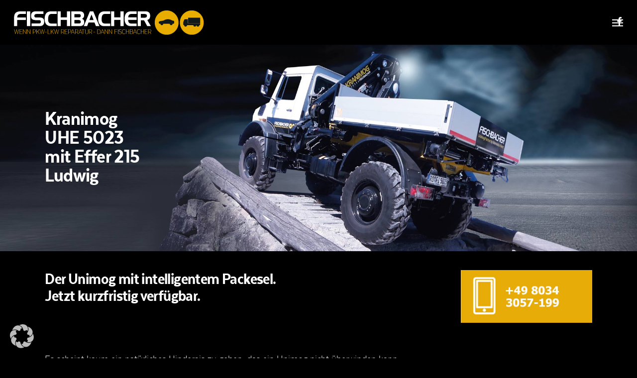

--- FILE ---
content_type: text/html; charset=UTF-8
request_url: https://www.fischbacher-nussdorf.de/kranimog/kranimog-uhe-5023-mit-effer215/
body_size: 19429
content:
<!DOCTYPE html>

<html lang="de" class="no-js">
<head>
	
	<meta charset="UTF-8">
	
	<meta name="viewport" content="width=device-width, initial-scale=1, maximum-scale=1, user-scalable=0" /><link rel="shortcut icon" href="https://www.fischbacher-nussdorf.de/2017/wp-content/uploads/2018/01/favicon.png" /><title>Kranimog UHE 5023 mit Effer 215 &#8211; MERCEDES WERKSTATT UND SERVICE &#8211; Autohaus Fischbacher</title>
<meta name='robots' content='max-image-preview:large' />
	<style>img:is([sizes="auto" i], [sizes^="auto," i]) { contain-intrinsic-size: 3000px 1500px }</style>
	<link rel="alternate" type="application/rss+xml" title="MERCEDES WERKSTATT UND SERVICE - Autohaus Fischbacher &raquo; Feed" href="https://www.fischbacher-nussdorf.de/feed/" />
<link rel="alternate" type="application/rss+xml" title="MERCEDES WERKSTATT UND SERVICE - Autohaus Fischbacher &raquo; Kommentar-Feed" href="https://www.fischbacher-nussdorf.de/comments/feed/" />
<script type="text/javascript">
/* <![CDATA[ */
window._wpemojiSettings = {"baseUrl":"https:\/\/s.w.org\/images\/core\/emoji\/16.0.1\/72x72\/","ext":".png","svgUrl":"https:\/\/s.w.org\/images\/core\/emoji\/16.0.1\/svg\/","svgExt":".svg","source":{"concatemoji":"https:\/\/www.fischbacher-nussdorf.de\/2017\/wp-includes\/js\/wp-emoji-release.min.js?ver=6.8.3"}};
/*! This file is auto-generated */
!function(s,n){var o,i,e;function c(e){try{var t={supportTests:e,timestamp:(new Date).valueOf()};sessionStorage.setItem(o,JSON.stringify(t))}catch(e){}}function p(e,t,n){e.clearRect(0,0,e.canvas.width,e.canvas.height),e.fillText(t,0,0);var t=new Uint32Array(e.getImageData(0,0,e.canvas.width,e.canvas.height).data),a=(e.clearRect(0,0,e.canvas.width,e.canvas.height),e.fillText(n,0,0),new Uint32Array(e.getImageData(0,0,e.canvas.width,e.canvas.height).data));return t.every(function(e,t){return e===a[t]})}function u(e,t){e.clearRect(0,0,e.canvas.width,e.canvas.height),e.fillText(t,0,0);for(var n=e.getImageData(16,16,1,1),a=0;a<n.data.length;a++)if(0!==n.data[a])return!1;return!0}function f(e,t,n,a){switch(t){case"flag":return n(e,"\ud83c\udff3\ufe0f\u200d\u26a7\ufe0f","\ud83c\udff3\ufe0f\u200b\u26a7\ufe0f")?!1:!n(e,"\ud83c\udde8\ud83c\uddf6","\ud83c\udde8\u200b\ud83c\uddf6")&&!n(e,"\ud83c\udff4\udb40\udc67\udb40\udc62\udb40\udc65\udb40\udc6e\udb40\udc67\udb40\udc7f","\ud83c\udff4\u200b\udb40\udc67\u200b\udb40\udc62\u200b\udb40\udc65\u200b\udb40\udc6e\u200b\udb40\udc67\u200b\udb40\udc7f");case"emoji":return!a(e,"\ud83e\udedf")}return!1}function g(e,t,n,a){var r="undefined"!=typeof WorkerGlobalScope&&self instanceof WorkerGlobalScope?new OffscreenCanvas(300,150):s.createElement("canvas"),o=r.getContext("2d",{willReadFrequently:!0}),i=(o.textBaseline="top",o.font="600 32px Arial",{});return e.forEach(function(e){i[e]=t(o,e,n,a)}),i}function t(e){var t=s.createElement("script");t.src=e,t.defer=!0,s.head.appendChild(t)}"undefined"!=typeof Promise&&(o="wpEmojiSettingsSupports",i=["flag","emoji"],n.supports={everything:!0,everythingExceptFlag:!0},e=new Promise(function(e){s.addEventListener("DOMContentLoaded",e,{once:!0})}),new Promise(function(t){var n=function(){try{var e=JSON.parse(sessionStorage.getItem(o));if("object"==typeof e&&"number"==typeof e.timestamp&&(new Date).valueOf()<e.timestamp+604800&&"object"==typeof e.supportTests)return e.supportTests}catch(e){}return null}();if(!n){if("undefined"!=typeof Worker&&"undefined"!=typeof OffscreenCanvas&&"undefined"!=typeof URL&&URL.createObjectURL&&"undefined"!=typeof Blob)try{var e="postMessage("+g.toString()+"("+[JSON.stringify(i),f.toString(),p.toString(),u.toString()].join(",")+"));",a=new Blob([e],{type:"text/javascript"}),r=new Worker(URL.createObjectURL(a),{name:"wpTestEmojiSupports"});return void(r.onmessage=function(e){c(n=e.data),r.terminate(),t(n)})}catch(e){}c(n=g(i,f,p,u))}t(n)}).then(function(e){for(var t in e)n.supports[t]=e[t],n.supports.everything=n.supports.everything&&n.supports[t],"flag"!==t&&(n.supports.everythingExceptFlag=n.supports.everythingExceptFlag&&n.supports[t]);n.supports.everythingExceptFlag=n.supports.everythingExceptFlag&&!n.supports.flag,n.DOMReady=!1,n.readyCallback=function(){n.DOMReady=!0}}).then(function(){return e}).then(function(){var e;n.supports.everything||(n.readyCallback(),(e=n.source||{}).concatemoji?t(e.concatemoji):e.wpemoji&&e.twemoji&&(t(e.twemoji),t(e.wpemoji)))}))}((window,document),window._wpemojiSettings);
/* ]]> */
</script>
<style id='wp-emoji-styles-inline-css' type='text/css'>

	img.wp-smiley, img.emoji {
		display: inline !important;
		border: none !important;
		box-shadow: none !important;
		height: 1em !important;
		width: 1em !important;
		margin: 0 0.07em !important;
		vertical-align: -0.1em !important;
		background: none !important;
		padding: 0 !important;
	}
</style>
<link rel='stylesheet' id='wp-block-library-css' href='https://www.fischbacher-nussdorf.de/2017/wp-includes/css/dist/block-library/style.min.css?ver=6.8.3' type='text/css' media='all' />
<style id='classic-theme-styles-inline-css' type='text/css'>
/*! This file is auto-generated */
.wp-block-button__link{color:#fff;background-color:#32373c;border-radius:9999px;box-shadow:none;text-decoration:none;padding:calc(.667em + 2px) calc(1.333em + 2px);font-size:1.125em}.wp-block-file__button{background:#32373c;color:#fff;text-decoration:none}
</style>
<style id='global-styles-inline-css' type='text/css'>
:root{--wp--preset--aspect-ratio--square: 1;--wp--preset--aspect-ratio--4-3: 4/3;--wp--preset--aspect-ratio--3-4: 3/4;--wp--preset--aspect-ratio--3-2: 3/2;--wp--preset--aspect-ratio--2-3: 2/3;--wp--preset--aspect-ratio--16-9: 16/9;--wp--preset--aspect-ratio--9-16: 9/16;--wp--preset--color--black: #000000;--wp--preset--color--cyan-bluish-gray: #abb8c3;--wp--preset--color--white: #ffffff;--wp--preset--color--pale-pink: #f78da7;--wp--preset--color--vivid-red: #cf2e2e;--wp--preset--color--luminous-vivid-orange: #ff6900;--wp--preset--color--luminous-vivid-amber: #fcb900;--wp--preset--color--light-green-cyan: #7bdcb5;--wp--preset--color--vivid-green-cyan: #00d084;--wp--preset--color--pale-cyan-blue: #8ed1fc;--wp--preset--color--vivid-cyan-blue: #0693e3;--wp--preset--color--vivid-purple: #9b51e0;--wp--preset--gradient--vivid-cyan-blue-to-vivid-purple: linear-gradient(135deg,rgba(6,147,227,1) 0%,rgb(155,81,224) 100%);--wp--preset--gradient--light-green-cyan-to-vivid-green-cyan: linear-gradient(135deg,rgb(122,220,180) 0%,rgb(0,208,130) 100%);--wp--preset--gradient--luminous-vivid-amber-to-luminous-vivid-orange: linear-gradient(135deg,rgba(252,185,0,1) 0%,rgba(255,105,0,1) 100%);--wp--preset--gradient--luminous-vivid-orange-to-vivid-red: linear-gradient(135deg,rgba(255,105,0,1) 0%,rgb(207,46,46) 100%);--wp--preset--gradient--very-light-gray-to-cyan-bluish-gray: linear-gradient(135deg,rgb(238,238,238) 0%,rgb(169,184,195) 100%);--wp--preset--gradient--cool-to-warm-spectrum: linear-gradient(135deg,rgb(74,234,220) 0%,rgb(151,120,209) 20%,rgb(207,42,186) 40%,rgb(238,44,130) 60%,rgb(251,105,98) 80%,rgb(254,248,76) 100%);--wp--preset--gradient--blush-light-purple: linear-gradient(135deg,rgb(255,206,236) 0%,rgb(152,150,240) 100%);--wp--preset--gradient--blush-bordeaux: linear-gradient(135deg,rgb(254,205,165) 0%,rgb(254,45,45) 50%,rgb(107,0,62) 100%);--wp--preset--gradient--luminous-dusk: linear-gradient(135deg,rgb(255,203,112) 0%,rgb(199,81,192) 50%,rgb(65,88,208) 100%);--wp--preset--gradient--pale-ocean: linear-gradient(135deg,rgb(255,245,203) 0%,rgb(182,227,212) 50%,rgb(51,167,181) 100%);--wp--preset--gradient--electric-grass: linear-gradient(135deg,rgb(202,248,128) 0%,rgb(113,206,126) 100%);--wp--preset--gradient--midnight: linear-gradient(135deg,rgb(2,3,129) 0%,rgb(40,116,252) 100%);--wp--preset--font-size--small: 13px;--wp--preset--font-size--medium: 20px;--wp--preset--font-size--large: 36px;--wp--preset--font-size--x-large: 42px;--wp--preset--spacing--20: 0.44rem;--wp--preset--spacing--30: 0.67rem;--wp--preset--spacing--40: 1rem;--wp--preset--spacing--50: 1.5rem;--wp--preset--spacing--60: 2.25rem;--wp--preset--spacing--70: 3.38rem;--wp--preset--spacing--80: 5.06rem;--wp--preset--shadow--natural: 6px 6px 9px rgba(0, 0, 0, 0.2);--wp--preset--shadow--deep: 12px 12px 50px rgba(0, 0, 0, 0.4);--wp--preset--shadow--sharp: 6px 6px 0px rgba(0, 0, 0, 0.2);--wp--preset--shadow--outlined: 6px 6px 0px -3px rgba(255, 255, 255, 1), 6px 6px rgba(0, 0, 0, 1);--wp--preset--shadow--crisp: 6px 6px 0px rgba(0, 0, 0, 1);}:where(.is-layout-flex){gap: 0.5em;}:where(.is-layout-grid){gap: 0.5em;}body .is-layout-flex{display: flex;}.is-layout-flex{flex-wrap: wrap;align-items: center;}.is-layout-flex > :is(*, div){margin: 0;}body .is-layout-grid{display: grid;}.is-layout-grid > :is(*, div){margin: 0;}:where(.wp-block-columns.is-layout-flex){gap: 2em;}:where(.wp-block-columns.is-layout-grid){gap: 2em;}:where(.wp-block-post-template.is-layout-flex){gap: 1.25em;}:where(.wp-block-post-template.is-layout-grid){gap: 1.25em;}.has-black-color{color: var(--wp--preset--color--black) !important;}.has-cyan-bluish-gray-color{color: var(--wp--preset--color--cyan-bluish-gray) !important;}.has-white-color{color: var(--wp--preset--color--white) !important;}.has-pale-pink-color{color: var(--wp--preset--color--pale-pink) !important;}.has-vivid-red-color{color: var(--wp--preset--color--vivid-red) !important;}.has-luminous-vivid-orange-color{color: var(--wp--preset--color--luminous-vivid-orange) !important;}.has-luminous-vivid-amber-color{color: var(--wp--preset--color--luminous-vivid-amber) !important;}.has-light-green-cyan-color{color: var(--wp--preset--color--light-green-cyan) !important;}.has-vivid-green-cyan-color{color: var(--wp--preset--color--vivid-green-cyan) !important;}.has-pale-cyan-blue-color{color: var(--wp--preset--color--pale-cyan-blue) !important;}.has-vivid-cyan-blue-color{color: var(--wp--preset--color--vivid-cyan-blue) !important;}.has-vivid-purple-color{color: var(--wp--preset--color--vivid-purple) !important;}.has-black-background-color{background-color: var(--wp--preset--color--black) !important;}.has-cyan-bluish-gray-background-color{background-color: var(--wp--preset--color--cyan-bluish-gray) !important;}.has-white-background-color{background-color: var(--wp--preset--color--white) !important;}.has-pale-pink-background-color{background-color: var(--wp--preset--color--pale-pink) !important;}.has-vivid-red-background-color{background-color: var(--wp--preset--color--vivid-red) !important;}.has-luminous-vivid-orange-background-color{background-color: var(--wp--preset--color--luminous-vivid-orange) !important;}.has-luminous-vivid-amber-background-color{background-color: var(--wp--preset--color--luminous-vivid-amber) !important;}.has-light-green-cyan-background-color{background-color: var(--wp--preset--color--light-green-cyan) !important;}.has-vivid-green-cyan-background-color{background-color: var(--wp--preset--color--vivid-green-cyan) !important;}.has-pale-cyan-blue-background-color{background-color: var(--wp--preset--color--pale-cyan-blue) !important;}.has-vivid-cyan-blue-background-color{background-color: var(--wp--preset--color--vivid-cyan-blue) !important;}.has-vivid-purple-background-color{background-color: var(--wp--preset--color--vivid-purple) !important;}.has-black-border-color{border-color: var(--wp--preset--color--black) !important;}.has-cyan-bluish-gray-border-color{border-color: var(--wp--preset--color--cyan-bluish-gray) !important;}.has-white-border-color{border-color: var(--wp--preset--color--white) !important;}.has-pale-pink-border-color{border-color: var(--wp--preset--color--pale-pink) !important;}.has-vivid-red-border-color{border-color: var(--wp--preset--color--vivid-red) !important;}.has-luminous-vivid-orange-border-color{border-color: var(--wp--preset--color--luminous-vivid-orange) !important;}.has-luminous-vivid-amber-border-color{border-color: var(--wp--preset--color--luminous-vivid-amber) !important;}.has-light-green-cyan-border-color{border-color: var(--wp--preset--color--light-green-cyan) !important;}.has-vivid-green-cyan-border-color{border-color: var(--wp--preset--color--vivid-green-cyan) !important;}.has-pale-cyan-blue-border-color{border-color: var(--wp--preset--color--pale-cyan-blue) !important;}.has-vivid-cyan-blue-border-color{border-color: var(--wp--preset--color--vivid-cyan-blue) !important;}.has-vivid-purple-border-color{border-color: var(--wp--preset--color--vivid-purple) !important;}.has-vivid-cyan-blue-to-vivid-purple-gradient-background{background: var(--wp--preset--gradient--vivid-cyan-blue-to-vivid-purple) !important;}.has-light-green-cyan-to-vivid-green-cyan-gradient-background{background: var(--wp--preset--gradient--light-green-cyan-to-vivid-green-cyan) !important;}.has-luminous-vivid-amber-to-luminous-vivid-orange-gradient-background{background: var(--wp--preset--gradient--luminous-vivid-amber-to-luminous-vivid-orange) !important;}.has-luminous-vivid-orange-to-vivid-red-gradient-background{background: var(--wp--preset--gradient--luminous-vivid-orange-to-vivid-red) !important;}.has-very-light-gray-to-cyan-bluish-gray-gradient-background{background: var(--wp--preset--gradient--very-light-gray-to-cyan-bluish-gray) !important;}.has-cool-to-warm-spectrum-gradient-background{background: var(--wp--preset--gradient--cool-to-warm-spectrum) !important;}.has-blush-light-purple-gradient-background{background: var(--wp--preset--gradient--blush-light-purple) !important;}.has-blush-bordeaux-gradient-background{background: var(--wp--preset--gradient--blush-bordeaux) !important;}.has-luminous-dusk-gradient-background{background: var(--wp--preset--gradient--luminous-dusk) !important;}.has-pale-ocean-gradient-background{background: var(--wp--preset--gradient--pale-ocean) !important;}.has-electric-grass-gradient-background{background: var(--wp--preset--gradient--electric-grass) !important;}.has-midnight-gradient-background{background: var(--wp--preset--gradient--midnight) !important;}.has-small-font-size{font-size: var(--wp--preset--font-size--small) !important;}.has-medium-font-size{font-size: var(--wp--preset--font-size--medium) !important;}.has-large-font-size{font-size: var(--wp--preset--font-size--large) !important;}.has-x-large-font-size{font-size: var(--wp--preset--font-size--x-large) !important;}
:where(.wp-block-post-template.is-layout-flex){gap: 1.25em;}:where(.wp-block-post-template.is-layout-grid){gap: 1.25em;}
:where(.wp-block-columns.is-layout-flex){gap: 2em;}:where(.wp-block-columns.is-layout-grid){gap: 2em;}
:root :where(.wp-block-pullquote){font-size: 1.5em;line-height: 1.6;}
</style>
<link rel='stylesheet' id='contact-form-7-css' href='https://www.fischbacher-nussdorf.de/2017/wp-content/plugins/contact-form-7/includes/css/styles.css?ver=6.1' type='text/css' media='all' />
<link rel='stylesheet' id='uaf_client_css-css' href='https://www.fischbacher-nussdorf.de/2017/wp-content/uploads/useanyfont/uaf.css?ver=1752782061' type='text/css' media='all' />
<link rel='stylesheet' id='font-awesome-css' href='https://www.fischbacher-nussdorf.de/2017/wp-content/themes/salient/css/font-awesome.min.css?ver=4.6.4' type='text/css' media='all' />
<link rel='stylesheet' id='salient-grid-system-css' href='https://www.fischbacher-nussdorf.de/2017/wp-content/themes/salient/css/grid-system.css?ver=11.0.4' type='text/css' media='all' />
<link rel='stylesheet' id='main-styles-css' href='https://www.fischbacher-nussdorf.de/2017/wp-content/themes/salient/css/style.css?ver=11.0.4' type='text/css' media='all' />
<style id='main-styles-inline-css' type='text/css'>
html body[data-header-resize="1"] .container-wrap, html body[data-header-resize="0"] .container-wrap, body[data-header-format="left-header"][data-header-resize="0"] .container-wrap { padding-top: 0; }
html:not(.page-trans-loaded) { background-color: #ffffff; }
</style>
<link rel='stylesheet' id='nectar-ocm-fullscreen-css' href='https://www.fischbacher-nussdorf.de/2017/wp-content/themes/salient/css/off-canvas/fullscreen.css?ver=11.0.4' type='text/css' media='all' />
<link rel='stylesheet' id='magnific-css' href='https://www.fischbacher-nussdorf.de/2017/wp-content/themes/salient/css/plugins/magnific.css?ver=8.6.0' type='text/css' media='all' />
<link rel='stylesheet' id='nectar_default_font_open_sans-css' href='//www.fischbacher-nussdorf.de/2017/wp-content/uploads/omgf/nectar_default_font_open_sans/nectar_default_font_open_sans.css?ver=1661773765' type='text/css' media='all' />
<link rel='stylesheet' id='responsive-css' href='https://www.fischbacher-nussdorf.de/2017/wp-content/themes/salient/css/responsive.css?ver=11.0.4' type='text/css' media='all' />
<link rel='stylesheet' id='select2-css' href='https://www.fischbacher-nussdorf.de/2017/wp-content/themes/salient/css/plugins/select2.css?ver=6.2' type='text/css' media='all' />
<link rel='stylesheet' id='skin-ascend-css' href='https://www.fischbacher-nussdorf.de/2017/wp-content/themes/salient/css/ascend.css?ver=11.0.4' type='text/css' media='all' />
<link rel='stylesheet' id='borlabs-cookie-custom-css' href='https://www.fischbacher-nussdorf.de/2017/wp-content/cache/borlabs-cookie/1/borlabs-cookie-1-de.css?ver=3.3.23-59' type='text/css' media='all' />
<link rel='stylesheet' id='js_composer_front-css' href='https://www.fischbacher-nussdorf.de/2017/wp-content/plugins/js_composer_salient/assets/css/js_composer.min.css?ver=6.1' type='text/css' media='all' />
<link rel='stylesheet' id='dynamic-css-css' href='https://www.fischbacher-nussdorf.de/2017/wp-content/themes/salient/css/salient-dynamic-styles.css?ver=19008' type='text/css' media='all' />
<style id='dynamic-css-inline-css' type='text/css'>
@media only screen and (min-width:1000px){body #ajax-content-wrap.no-scroll{min-height:calc(100vh - 90px);height:calc(100vh - 90px)!important;}}@media only screen and (min-width:1000px){#page-header-wrap.fullscreen-header,#page-header-wrap.fullscreen-header #page-header-bg,html:not(.nectar-box-roll-loaded) .nectar-box-roll > #page-header-bg.fullscreen-header,.nectar_fullscreen_zoom_recent_projects,#nectar_fullscreen_rows:not(.afterLoaded) > div{height:calc(100vh - 89px);}.wpb_row.vc_row-o-full-height.top-level,.wpb_row.vc_row-o-full-height.top-level > .col.span_12{min-height:calc(100vh - 89px);}html:not(.nectar-box-roll-loaded) .nectar-box-roll > #page-header-bg.fullscreen-header{top:90px;}.nectar-slider-wrap[data-fullscreen="true"]:not(.loaded),.nectar-slider-wrap[data-fullscreen="true"]:not(.loaded) .swiper-container{height:calc(100vh - 88px)!important;}.admin-bar .nectar-slider-wrap[data-fullscreen="true"]:not(.loaded),.admin-bar .nectar-slider-wrap[data-fullscreen="true"]:not(.loaded) .swiper-container{height:calc(100vh - 88px - 32px)!important;}}
/*Schrift einbinden*/
 @font-face{
        font-family:"Texta Narrow W00 Light";
        src:url("https://www.fischbacher-nussdorf.de/2017/wp-content/Fonts/1517217/ddb010d7-b13d-4290-82c5-b9831d288232.eot?#iefix");
        src:url("https://www.fischbacher-nussdorf.de/2017/wp-content/Fonts/1517217/ddb010d7-b13d-4290-82c5-b9831d288232.eot?#iefix") format("eot"),url("https://www.fischbacher-nussdorf.de/2017/wp-content/Fonts/1517217/c7a1f578-2337-429a-b96c-4c05d05a0365.woff2") format("woff2"),url("https://www.fischbacher-nussdorf.de/2017/wp-content/Fonts/1517217/51796474-c079-4ea2-83f5-546e6aa41295.woff") format("woff"),url("https://www.fischbacher-nussdorf.de/2017/wp-content/Fonts/1517217/a2b837f4-8bdc-42be-bf17-9ad4000c2394.ttf") format("truetype");
    }
    @font-face{
        font-family:"Texta Narrow W00 Heavy";
        src:url("https://www.fischbacher-nussdorf.de/2017/wp-content/Fonts/1517257/a3faded8-1518-4c23-9128-77f464545212.eot?#iefix");
        src:url("https://www.fischbacher-nussdorf.de/2017/wp-content/Fonts/1517257/a3faded8-1518-4c23-9128-77f464545212.eot?#iefix") format("eot"),url("https://www.fischbacher-nussdorf.de/2017/wp-content/Fonts/1517257/6aa59d13-aad8-4afe-a905-80ea17cfa638.woff2") format("woff2"),url("https://www.fischbacher-nussdorf.de/2017/wp-content/Fonts/1517257/8402abd0-4971-4c50-902f-bb29f289b27b.woff") format("woff"),url("https://www.fischbacher-nussdorf.de/web/2017/wp-content/Fonts/1517257/856c1adc-d7cd-41a6-ba01-887f58eb2326.ttf") format("truetype");
    }
    /* This CSS resource incorporates links to font software which is the valuable copyrighted property of Monotype and/or its suppliers. You may not attempt to copy, install, redistribute, convert, modify or reverse engineer this font software. Please contact Monotype with any questions regarding Web Fonts: https://www.linotype.com */
    body {
        font-family:"Texta Narrow W00 Light" !important;
        font-weight: 200 !important;
    }
    h1 {
        font-family:"Texta Narrow W00 Heavy" !important;
        font-weight: 200 !important;
    }
    h2 {font-family:"Texta Narrow W00 Heavy" !important;
        font-weight: 100 !important;
    }
    h3 {font-family:"Texta Narrow W00 Heavy" !important;
        font-weight: 100 !important;
    }
    h4 {font-family:"Texta Narrow W00 Light" !important;
        font-weight: 200 !important;
    }
      h5 {font-family:"Texta Narrow W00 Heavy" !important;
        font-weight: 100 !important;
    }
    header#top nav > ul > li > a{
        font-family:"Texta Narrow W00 Light" !important;
        font-weight: 200 !important
    }
    p {
        font-family:"Texta Narrow W00 Light" !important;
        font-weight:200 !important;
        font-style: none !important;
        text-decoration: none !important;
    }
    .bottom-text{
        font-size:18px !important;
    }
    #copyright{
        font-size:18px !important;
    }
    /*hotspot schriftgroesse*/
    .nttip {
        font-size: 20px !important;
    }
    .bildervergleich{
        text-align:center !important;
        margin-left:auto !important;
        margin-right:auto !important;
        width:150%;
    }
    /*Flipbox Margin Abstand innen*/
    .vc_col-xs-1, .vc_col-sm-1, .vc_col-md-1, .vc_col-lg-1, .vc_col-xs-2, .vc_col-sm-2, .vc_col-md-2, .vc_col-lg-2, .vc_col-xs-3, .vc_col-sm-3, .vc_col-md-3, .vc_col-lg-3, .vc_col-xs-4, .vc_col-sm-4, .vc_col-md-4, .vc_col-lg-4, .vc_col-xs-5, .vc_col-sm-5, .vc_col-md-5, .vc_col-lg-5, .vc_col-xs-6, .vc_col-sm-6, .vc_col-md-6, .vc_col-lg-6, .vc_col-xs-7, .vc_col-sm-7, .vc_col-md-7, .vc_col-lg-7, .vc_col-xs-8, .vc_col-sm-8, .vc_col-md-8, .vc_col-lg-8, .vc_col-xs-9, .vc_col-sm-9, .vc_col-md-9, .vc_col-lg-9, .vc_col-xs-10, .vc_col-sm-10, .vc_col-md-10, .vc_col-lg-10, .vc_col-xs-11, .vc_col-sm-11, .vc_col-md-11, .vc_col-lg-11, .vc_col-xs-12, .vc_col-sm-12, .vc_col-md-12, .vc_col-lg-12 {
    margin-left: 1%;
    }
    .off-canvas-menu-container {
        font-size: 16px !important;
        margin-top: -30px !important;
    }
    
    /*---------------------------------------------------------------------------------------------*/
/*	Cookie Hinweis
/*---------------------------------------------------------------------------------------------*/
.ctcc-left-side,
.ctcc-left-side a{
    font-size: 14px!important;
    line-height: 1em!important;
	color: #fff!important;
}
#catapult-cookie-bar {
    padding: 10px!important;
}

.gfield_checkbox label {
    margin-left: 25px!important
}
</style>
<script type="text/javascript" src="https://www.fischbacher-nussdorf.de/2017/wp-includes/js/jquery/jquery.min.js?ver=3.7.1" id="jquery-core-js"></script>
<script type="text/javascript" src="https://www.fischbacher-nussdorf.de/2017/wp-includes/js/jquery/jquery-migrate.min.js?ver=3.4.1" id="jquery-migrate-js"></script>
<script data-no-optimize="1" data-no-minify="1" data-cfasync="false" type="text/javascript" src="https://www.fischbacher-nussdorf.de/2017/wp-content/cache/borlabs-cookie/1/borlabs-cookie-config-de.json.js?ver=3.3.23-75" id="borlabs-cookie-config-js"></script>
<script data-no-optimize="1" data-no-minify="1" data-cfasync="false" type="text/javascript" src="https://www.fischbacher-nussdorf.de/2017/wp-content/plugins/borlabs-cookie/assets/javascript/borlabs-cookie-prioritize.min.js?ver=3.3.23" id="borlabs-cookie-prioritize-js"></script>
<link rel="https://api.w.org/" href="https://www.fischbacher-nussdorf.de/wp-json/" /><link rel="alternate" title="JSON" type="application/json" href="https://www.fischbacher-nussdorf.de/wp-json/wp/v2/pages/1443" /><link rel="EditURI" type="application/rsd+xml" title="RSD" href="https://www.fischbacher-nussdorf.de/2017/xmlrpc.php?rsd" />
<meta name="generator" content="WordPress 6.8.3" />
<link rel="canonical" href="https://www.fischbacher-nussdorf.de/kranimog/kranimog-uhe-5023-mit-effer215/" />
<link rel='shortlink' href='https://www.fischbacher-nussdorf.de/?p=1443' />
<link rel="alternate" title="oEmbed (JSON)" type="application/json+oembed" href="https://www.fischbacher-nussdorf.de/wp-json/oembed/1.0/embed?url=https%3A%2F%2Fwww.fischbacher-nussdorf.de%2Fkranimog%2Fkranimog-uhe-5023-mit-effer215%2F" />
<link rel="alternate" title="oEmbed (XML)" type="text/xml+oembed" href="https://www.fischbacher-nussdorf.de/wp-json/oembed/1.0/embed?url=https%3A%2F%2Fwww.fischbacher-nussdorf.de%2Fkranimog%2Fkranimog-uhe-5023-mit-effer215%2F&#038;format=xml" />
<script type="text/javascript"> var root = document.getElementsByTagName( "html" )[0]; root.setAttribute( "class", "js" ); </script><style type="text/css">.recentcomments a{display:inline !important;padding:0 !important;margin:0 !important;}</style><script data-no-optimize="1" data-no-minify="1" data-cfasync="false" data-borlabs-cookie-script-blocker-ignore>
    (function () {
        if ('0' === '1' && '1' === '1') {
            window['gtag_enable_tcf_support'] = true;
        }
        window.dataLayer = window.dataLayer || [];
        if (typeof window.gtag !== 'function') {
            window.gtag = function () {
                window.dataLayer.push(arguments);
            };
        }
        gtag('set', 'developer_id.dYjRjMm', true);
        if ('1' === '1') {
            let getCookieValue = function (name) {
                return document.cookie.match('(^|;)\\s*' + name + '\\s*=\\s*([^;]+)')?.pop() || '';
            };
            const gtmRegionsData = '{{ google-tag-manager-cm-regional-defaults }}';
            let gtmRegions = [];
            if (gtmRegionsData !== '\{\{ google-tag-manager-cm-regional-defaults \}\}') {
                gtmRegions = JSON.parse(gtmRegionsData);
            }
            let defaultRegion = null;
            for (let gtmRegionIndex in gtmRegions) {
                let gtmRegion = gtmRegions[gtmRegionIndex];
                if (gtmRegion['google-tag-manager-cm-region'] === '') {
                    defaultRegion = gtmRegion;
                } else {
                    gtag('consent', 'default', {
                        'ad_storage': gtmRegion['google-tag-manager-cm-default-ad-storage'],
                        'ad_user_data': gtmRegion['google-tag-manager-cm-default-ad-user-data'],
                        'ad_personalization': gtmRegion['google-tag-manager-cm-default-ad-personalization'],
                        'analytics_storage': gtmRegion['google-tag-manager-cm-default-analytics-storage'],
                        'functionality_storage': gtmRegion['google-tag-manager-cm-default-functionality-storage'],
                        'personalization_storage': gtmRegion['google-tag-manager-cm-default-personalization-storage'],
                        'security_storage': gtmRegion['google-tag-manager-cm-default-security-storage'],
                        'region': gtmRegion['google-tag-manager-cm-region'].toUpperCase().split(','),
						'wait_for_update': 500,
                    });
                }
            }
            let cookieValue = getCookieValue('borlabs-cookie-gcs');
            let consentsFromCookie = {};
            if (cookieValue !== '') {
                consentsFromCookie = JSON.parse(decodeURIComponent(cookieValue));
            }
            let defaultValues = {
                'ad_storage': defaultRegion === null ? 'denied' : defaultRegion['google-tag-manager-cm-default-ad-storage'],
                'ad_user_data': defaultRegion === null ? 'denied' : defaultRegion['google-tag-manager-cm-default-ad-user-data'],
                'ad_personalization': defaultRegion === null ? 'denied' : defaultRegion['google-tag-manager-cm-default-ad-personalization'],
                'analytics_storage': defaultRegion === null ? 'denied' : defaultRegion['google-tag-manager-cm-default-analytics-storage'],
                'functionality_storage': defaultRegion === null ? 'denied' : defaultRegion['google-tag-manager-cm-default-functionality-storage'],
                'personalization_storage': defaultRegion === null ? 'denied' : defaultRegion['google-tag-manager-cm-default-personalization-storage'],
                'security_storage': defaultRegion === null ? 'denied' : defaultRegion['google-tag-manager-cm-default-security-storage'],
                'wait_for_update': 500,
            };
            gtag('consent', 'default', {...defaultValues, ...consentsFromCookie});
            gtag('set', 'ads_data_redaction', true);
        }

        if ('1' === '1') {
            let url = new URL(window.location.href);

            if ((url.searchParams.has('gtm_debug') && url.searchParams.get('gtm_debug') !== '') || document.cookie.indexOf('__TAG_ASSISTANT=') !== -1 || document.documentElement.hasAttribute('data-tag-assistant-present')) {
                /* GTM block start */
                (function(w,d,s,l,i){w[l]=w[l]||[];w[l].push({'gtm.start':
                        new Date().getTime(),event:'gtm.js'});var f=d.getElementsByTagName(s)[0],
                    j=d.createElement(s),dl=l!='dataLayer'?'&l='+l:'';j.async=true;j.src=
                    'https://www.googletagmanager.com/gtm.js?id='+i+dl;f.parentNode.insertBefore(j,f);
                })(window,document,'script','dataLayer','GTM-PDCL68S6');
                /* GTM block end */
            } else {
                /* GTM block start */
                (function(w,d,s,l,i){w[l]=w[l]||[];w[l].push({'gtm.start':
                        new Date().getTime(),event:'gtm.js'});var f=d.getElementsByTagName(s)[0],
                    j=d.createElement(s),dl=l!='dataLayer'?'&l='+l:'';j.async=true;j.src=
                    'https://www.fischbacher-nussdorf.de/2017/wp-content/uploads/borlabs-cookie/' + i + '.js?ver=9wtpzzih';f.parentNode.insertBefore(j,f);
                })(window,document,'script','dataLayer','GTM-PDCL68S6');
                /* GTM block end */
            }
        }


        let borlabsCookieConsentChangeHandler = function () {
            window.dataLayer = window.dataLayer || [];
            if (typeof window.gtag !== 'function') {
                window.gtag = function() {
                    window.dataLayer.push(arguments);
                };
            }

            let consents = BorlabsCookie.Cookie.getPluginCookie().consents;

            if ('1' === '1') {
                let gtmConsents = {};
                let customConsents = {};

				let services = BorlabsCookie.Services._services;

				for (let service in services) {
					if (service !== 'borlabs-cookie') {
						customConsents['borlabs_cookie_' + service.replaceAll('-', '_')] = BorlabsCookie.Consents.hasConsent(service) ? 'granted' : 'denied';
					}
				}

                if ('0' === '1') {
                    gtmConsents = {
                        'analytics_storage': BorlabsCookie.Consents.hasConsentForServiceGroup('statistics') === true ? 'granted' : 'denied',
                        'functionality_storage': BorlabsCookie.Consents.hasConsentForServiceGroup('statistics') === true ? 'granted' : 'denied',
                        'personalization_storage': BorlabsCookie.Consents.hasConsentForServiceGroup('marketing') === true ? 'granted' : 'denied',
                        'security_storage': BorlabsCookie.Consents.hasConsentForServiceGroup('statistics') === true ? 'granted' : 'denied',
                    };
                } else {
                    gtmConsents = {
                        'ad_storage': BorlabsCookie.Consents.hasConsentForServiceGroup('marketing') === true ? 'granted' : 'denied',
                        'ad_user_data': BorlabsCookie.Consents.hasConsentForServiceGroup('marketing') === true ? 'granted' : 'denied',
                        'ad_personalization': BorlabsCookie.Consents.hasConsentForServiceGroup('marketing') === true ? 'granted' : 'denied',
                        'analytics_storage': BorlabsCookie.Consents.hasConsentForServiceGroup('statistics') === true ? 'granted' : 'denied',
                        'functionality_storage': BorlabsCookie.Consents.hasConsentForServiceGroup('statistics') === true ? 'granted' : 'denied',
                        'personalization_storage': BorlabsCookie.Consents.hasConsentForServiceGroup('marketing') === true ? 'granted' : 'denied',
                        'security_storage': BorlabsCookie.Consents.hasConsentForServiceGroup('statistics') === true ? 'granted' : 'denied',
                    };
                }
                BorlabsCookie.CookieLibrary.setCookie(
                    'borlabs-cookie-gcs',
                    JSON.stringify(gtmConsents),
                    BorlabsCookie.Settings.automaticCookieDomainAndPath.value ? '' : BorlabsCookie.Settings.cookieDomain.value,
                    BorlabsCookie.Settings.cookiePath.value,
                    BorlabsCookie.Cookie.getPluginCookie().expires,
                    BorlabsCookie.Settings.cookieSecure.value,
                    BorlabsCookie.Settings.cookieSameSite.value
                );
                gtag('consent', 'update', {...gtmConsents, ...customConsents});
            }


            for (let serviceGroup in consents) {
                for (let service of consents[serviceGroup]) {
                    if (!window.BorlabsCookieGtmPackageSentEvents.includes(service) && service !== 'borlabs-cookie') {
                        window.dataLayer.push({
                            event: 'borlabs-cookie-opt-in-' + service,
                        });
                        window.BorlabsCookieGtmPackageSentEvents.push(service);
                    }
                }
            }
            let afterConsentsEvent = document.createEvent('Event');
            afterConsentsEvent.initEvent('borlabs-cookie-google-tag-manager-after-consents', true, true);
            document.dispatchEvent(afterConsentsEvent);
        };
        window.BorlabsCookieGtmPackageSentEvents = [];
        document.addEventListener('borlabs-cookie-consent-saved', borlabsCookieConsentChangeHandler);
        document.addEventListener('borlabs-cookie-handle-unblock', borlabsCookieConsentChangeHandler);
    })();
</script><meta name="generator" content="Powered by WPBakery Page Builder - drag and drop page builder for WordPress."/>
<style type="text/css" data-type="vc_shortcodes-custom-css">.vc_custom_1717334412126{padding-left: 50px !important;}.vc_custom_1510668926687{background-color: #e9ad00 !important;border-radius: 3px !important;}.vc_custom_1510669110694{margin-top: 40px !important;margin-bottom: 40px !important;}</style><noscript><style> .wpb_animate_when_almost_visible { opacity: 1; }</style></noscript>	
</head>


<body class="wp-singular page-template-default page page-id-1443 page-child parent-pageid-1205 wp-theme-salient nectar-auto-lightbox ascend wpb-js-composer js-comp-ver-6.1 vc_responsive" data-footer-reveal="1" data-footer-reveal-shadow="large" data-header-format="default" data-body-border="off" data-boxed-style="" data-header-breakpoint="1450" data-dropdown-style="minimal" data-cae="easeOutCubic" data-cad="750" data-megamenu-width="contained" data-aie="slide-down" data-ls="magnific" data-apte="standard" data-hhun="1" data-fancy-form-rcs="1" data-form-style="minimal" data-form-submit="regular" data-is="minimal" data-button-style="default" data-user-account-button="false" data-flex-cols="true" data-col-gap="default" data-header-inherit-rc="false" data-header-search="false" data-animated-anchors="true" data-ajax-transitions="true" data-full-width-header="true" data-slide-out-widget-area="true" data-slide-out-widget-area-style="fullscreen-alt" data-user-set-ocm="off" data-loading-animation="spin" data-bg-header="false" data-responsive="1" data-ext-responsive="true" data-header-resize="0" data-header-color="custom" data-transparent-header="false" data-cart="false" data-remove-m-parallax="" data-remove-m-video-bgs="" data-force-header-trans-color="light" data-smooth-scrolling="0" data-permanent-transparent="false" >
	
	<script type="text/javascript"> if(navigator.userAgent.match(/(Android|iPod|iPhone|iPad|BlackBerry|IEMobile|Opera Mini)/)) { document.body.className += " using-mobile-browser "; } </script><div id="ajax-loading-screen" data-disable-mobile="1" data-disable-fade-on-click="0" data-effect="standard" data-method="standard"><div class="loading-icon spin"><div class="material-icon">
									 <div class="spinner">
										 <div class="right-side"><div class="bar"></div></div>
										 <div class="left-side"><div class="bar"></div></div>
									 </div>
									 <div class="spinner color-2">
										 <div class="right-side"><div class="bar"></div></div>
										 <div class="left-side"><div class="bar"></div></div>
									 </div>
								 </div></div></div>	
	<div id="header-space"  data-header-mobile-fixed='1'></div> 
	
		
	<div id="header-outer" data-has-menu="true" data-has-buttons="no" data-using-pr-menu="false" data-mobile-fixed="1" data-ptnm="false" data-lhe="default" data-user-set-bg="#000000" data-format="default" data-permanent-transparent="false" data-megamenu-rt="0" data-remove-fixed="0" data-header-resize="0" data-cart="false" data-transparency-option="0" data-box-shadow="small" data-shrink-num="2" data-using-secondary="0" data-using-logo="1" data-logo-height="50" data-m-logo-height="30" data-padding="20" data-full-width="true" data-condense="false" >
		
		
<header id="top">
	<div class="container">
		<div class="row">
			<div class="col span_3">
				<a id="logo" href="https://www.fischbacher-nussdorf.de" data-supplied-ml-starting-dark="false" data-supplied-ml-starting="false" data-supplied-ml="false" >
					<img class="stnd default-logo dark-version" alt="MERCEDES WERKSTATT UND SERVICE - Autohaus Fischbacher" src="https://www.fischbacher-nussdorf.de/2017/wp-content/uploads/2017/11/autohaus-fischbacher-nussdorf-logo.png" srcset="https://www.fischbacher-nussdorf.de/2017/wp-content/uploads/2017/11/autohaus-fischbacher-nussdorf-logo.png 1x, https://www.fischbacher-nussdorf.de/2017/wp-content/uploads/2017/11/autohaus-fischbacher-nussdorf-logox2.png 2x" /> 
				</a>
				
							</div><!--/span_3-->
			
			<div class="col span_9 col_last">
									<div class="slide-out-widget-area-toggle mobile-icon fullscreen-alt" data-icon-animation="simple-transform">
						<div> <a href="#sidewidgetarea" aria-label="Navigation Menu" aria-expanded="false" class="closed">
							<span aria-hidden="true"> <i class="lines-button x2"> <i class="lines"></i> </i> </span>
						</a></div> 
					</div>
								
									
					<nav>
						
						<ul class="sf-menu">	
							<li id="menu-item-2202" class="menu-item menu-item-type-post_type menu-item-object-page menu-item-2202"><a href="https://www.fischbacher-nussdorf.de/pkw/">MERCEDES<br>PKW</a></li>
<li id="menu-item-2194" class="menu-item menu-item-type-post_type menu-item-object-page menu-item-2194"><a href="https://www.fischbacher-nussdorf.de/pkw-eq/">MERCEDES<br> EQ</a></li>
<li id="menu-item-2196" class="menu-item menu-item-type-post_type menu-item-object-page menu-item-2196"><a href="https://www.fischbacher-nussdorf.de/transporter/">MERCEDES<br>VAN &#038; TRANSPORTER</a></li>
<li id="menu-item-2197" class="menu-item menu-item-type-post_type menu-item-object-page menu-item-2197"><a href="https://www.fischbacher-nussdorf.de/mercedes-trucks/">MERCEDES<br>TRUCKS</a></li>
<li id="menu-item-2198" class="menu-item menu-item-type-post_type menu-item-object-page menu-item-2198"><a href="https://www.fischbacher-nussdorf.de/unimog/">UNIMOG<br> </a></li>
<li id="menu-item-2200" class="menu-item menu-item-type-post_type menu-item-object-page menu-item-2200"><a href="https://www.fischbacher-nussdorf.de/hiab-effer-kran/">HIAB-EFFER<br>KRAN</a></li>
<li id="menu-item-1486" class="menu-item menu-item-type-post_type menu-item-object-page current-page-ancestor current-menu-ancestor current-menu-parent current-page-parent current_page_parent current_page_ancestor menu-item-has-children menu-item-1486"><a href="https://www.fischbacher-nussdorf.de/kranimog/">KRANIMOG<br> </a>
<ul class="sub-menu">
	<li id="menu-item-1487" class="menu-item menu-item-type-post_type menu-item-object-page menu-item-1487"><a href="https://www.fischbacher-nussdorf.de/kranimog/kranimog-uhe-4023-sondermodell-joseph/">UHE 4023 Sondermodell Joseph</a></li>
	<li id="menu-item-2452" class="menu-item menu-item-type-post_type menu-item-object-page menu-item-2452"><a href="https://www.fischbacher-nussdorf.de/kranimog/kranimog-uhe-5023-sondermodell-karl/">UHE 5023 Sondermodell Karl</a></li>
	<li id="menu-item-1488" class="menu-item menu-item-type-post_type menu-item-object-page current-menu-item page_item page-item-1443 current_page_item menu-item-1488"><a href="https://www.fischbacher-nussdorf.de/kranimog/kranimog-uhe-5023-mit-effer215/" aria-current="page">UHE 5023 mit Effer 215 Modell Ludwig</a></li>
	<li id="menu-item-1490" class="menu-item menu-item-type-post_type menu-item-object-page menu-item-1490"><a href="https://www.fischbacher-nussdorf.de/kranimog/kranimog-uge-mit-kran-zum-absatteln/">UGE mit Kran zum Absatteln</a></li>
	<li id="menu-item-1489" class="menu-item menu-item-type-post_type menu-item-object-page menu-item-1489"><a href="https://www.fischbacher-nussdorf.de/kranimog/kranimog-seilwinde/">Seilwinde</a></li>
</ul>
</li>
<li id="menu-item-292" class="menu-item menu-item-type-post_type menu-item-object-page menu-item-292"><a href="https://www.fischbacher-nussdorf.de/unternehmen/">UNTERNEHMEN<br> </a></li>
<li id="menu-item-2201" class="menu-item menu-item-type-custom menu-item-object-custom menu-item-2201"><a target="_blank" href="https://kfz-jobs-fischbacher.mb.cp.carsonal.de/de/">KARRIERE<br> </a></li>
<li id="menu-item-291" class="menu-item menu-item-type-post_type menu-item-object-page menu-item-291"><a href="https://www.fischbacher-nussdorf.de/kontakt/">KONTAKT<br> </a></li>
<li id="social-in-menu" class="button_social_group"><a target="_blank" href="https://www.facebook.com/MercedesBenzFischbacher"><i class="fa fa-facebook"></i> </a></li>						</ul>
						

													<ul class="buttons sf-menu" data-user-set-ocm="off">
								
																
							</ul>
												
					</nav>
					
										
				</div><!--/span_9-->
				
								
			</div><!--/row-->
					</div><!--/container-->
	</header>
		
	</div>
	
	
<div id="search-outer" class="nectar">
	<div id="search">
		<div class="container">
			 <div id="search-box">
				 <div class="inner-wrap">
					 <div class="col span_12">
						  <form role="search" action="https://www.fischbacher-nussdorf.de/" method="GET">
															<input type="text" name="s"  value="Start Typing..." data-placeholder="Start Typing..." />
															
						<span><i>Press enter to begin your search</i></span>						</form>
					</div><!--/span_12-->
				</div><!--/inner-wrap-->
			 </div><!--/search-box-->
			 <div id="close"><a href="#">
				<span class="icon-salient-x" aria-hidden="true"></span>				 </a></div>
		 </div><!--/container-->
	</div><!--/search-->
</div><!--/search-outer-->
	
	<div id="ajax-content-wrap">
		
		
<div class="container-wrap">
	<div class="container main-content">
		<div class="row">
			
			
		<div id="fws_696a03c108f3c"  data-column-margin="default" data-midnight="light" data-top-percent="10%" data-bottom-percent="10%"  data-bg-mobile-hidden="" class="wpb_row vc_row-fluid vc_row top-level full-width-section standard_section "  style="padding-top: calc(100vw * 0.10); padding-bottom: calc(100vw * 0.10); "><div class="row-bg-wrap" data-bg-animation="none" data-bg-overlay="false"><div class="inner-wrap using-image"><div class="row-bg using-image using-bg-color"  style="background-image: url(https://www.fischbacher-nussdorf.de/2017/wp-content/uploads/2024/05/kranimog-fischbacher-nussdorf-uhe.jpg); background-position: left top; background-repeat: no-repeat; background-color: #333333; "></div></div><div class="row-bg-overlay" ></div></div><div class="col span_12 light left">
	<div  class="vc_col-sm-12 wpb_column column_container vc_column_container col no-extra-padding"  data-t-w-inherits="default" data-border-radius="none" data-shadow="none" data-border-animation="" data-border-animation-delay="" data-border-width="none" data-border-style="solid" data-border-color="" data-bg-cover="" data-padding-pos="all" data-has-bg-color="false" data-bg-color="" data-bg-opacity="1" data-hover-bg="" data-hover-bg-opacity="1" data-animation="" data-delay="0" >
		<div class="vc_column-inner" ><div class="column-bg-overlay-wrap" data-bg-animation="none"><div class="column-bg-overlay"></div></div>
			<div class="wpb_wrapper">
				<div id="fws_696a03c1096a3" data-midnight="" data-column-margin="default" data-bg-mobile-hidden="" class="wpb_row vc_row-fluid vc_row inner_row standard_section    "  style="padding-top: 0px; padding-bottom: 0px; "><div class="row-bg-wrap"> <div class="row-bg   "  style=""></div> </div><div class="col span_12  left">
	<div  class="vc_col-sm-8 wpb_column column_container vc_column_container col child_column no-extra-padding"   data-t-w-inherits="default" data-shadow="none" data-border-radius="none" data-border-animation="" data-border-animation-delay="" data-border-width="none" data-border-style="solid" data-border-color="" data-bg-cover="" data-padding-pos="all" data-has-bg-color="false" data-bg-color="" data-bg-opacity="1" data-hover-bg="" data-hover-bg-opacity="1" data-animation="" data-delay="0">
		<div class="vc_column-inner" ><div class="column-bg-overlay-wrap" data-bg-animation="none"><div class="column-bg-overlay"></div></div>
		<div class="wpb_wrapper">
			<h1 style="text-align: left;font-family:Abril Fatface;font-weight:400;font-style:normal" class="vc_custom_heading" >Kranimog<br />
UHE 5023<br />
mit Effer 215<br />
Ludwig</h1>
		</div> 
	</div>
	</div> 

	<div  class="vc_col-sm-4 wpb_column column_container vc_column_container col child_column no-extra-padding"   data-t-w-inherits="default" data-shadow="none" data-border-radius="none" data-border-animation="" data-border-animation-delay="" data-border-width="none" data-border-style="solid" data-border-color="" data-bg-cover="" data-padding-pos="all" data-has-bg-color="false" data-bg-color="" data-bg-opacity="1" data-hover-bg="" data-hover-bg-opacity="1" data-animation="" data-delay="0">
		<div class="vc_column-inner" ><div class="column-bg-overlay-wrap" data-bg-animation="none"><div class="column-bg-overlay"></div></div>
		<div class="wpb_wrapper">
			
		</div> 
	</div>
	</div> 
</div></div>
			</div> 
		</div>
	</div> 
</div></div>
		<div id="fws_696a03c10a449"  data-column-margin="default" data-midnight="light" data-top-percent="3%" data-bottom-percent="1%"  data-bg-mobile-hidden="" class="wpb_row vc_row-fluid vc_row standard_section "  style="padding-top: calc(100vw * 0.03); padding-bottom: calc(100vw * 0.01); "><div class="row-bg-wrap" data-bg-animation="none" data-bg-overlay="false"><div class="inner-wrap"><div class="row-bg"  style=""></div></div><div class="row-bg-overlay" ></div></div><div class="col span_12 light left">
	<div  class="vc_col-sm-12 wpb_column column_container vc_column_container col no-extra-padding"  data-t-w-inherits="default" data-border-radius="none" data-shadow="none" data-border-animation="" data-border-animation-delay="" data-border-width="none" data-border-style="solid" data-border-color="" data-bg-cover="" data-padding-pos="all" data-has-bg-color="false" data-bg-color="" data-bg-opacity="1" data-hover-bg="" data-hover-bg-opacity="1" data-animation="" data-delay="0" >
		<div class="vc_column-inner" ><div class="column-bg-overlay-wrap" data-bg-animation="none"><div class="column-bg-overlay"></div></div>
			<div class="wpb_wrapper">
				<div id="fws_696a03c10a81a" data-midnight="" data-column-margin="default" data-bg-mobile-hidden="" class="wpb_row vc_row-fluid vc_row inner_row standard_section    "  style="padding-top: 0px; padding-bottom: 0px; "><div class="row-bg-wrap"> <div class="row-bg   "  style=""></div> </div><div class="col span_12  left">
	<div  class="vc_col-sm-8 wpb_column column_container vc_column_container col child_column no-extra-padding"   data-t-w-inherits="default" data-shadow="none" data-border-radius="none" data-border-animation="" data-border-animation-delay="" data-border-width="none" data-border-style="solid" data-border-color="" data-bg-cover="" data-padding-pos="all" data-has-bg-color="false" data-bg-color="" data-bg-opacity="1" data-hover-bg="" data-hover-bg-opacity="1" data-animation="" data-delay="0">
		<div class="vc_column-inner" ><div class="column-bg-overlay-wrap" data-bg-animation="none"><div class="column-bg-overlay"></div></div>
		<div class="wpb_wrapper">
			<h3 style="text-align: left" class="vc_custom_heading wpb_animate_when_almost_visible wpb_fadeInUp fadeInUp" >Der Unimog mit intelligentem Packesel.<br />
Jetzt kurzfristig verfügbar.</h3>
		</div> 
	</div>
	</div> 

	<div  class="vc_col-sm-4 wpb_column column_container vc_column_container col child_column no-extra-padding"   data-t-w-inherits="default" data-shadow="none" data-border-radius="none" data-border-animation="" data-border-animation-delay="" data-border-width="none" data-border-style="solid" data-border-color="" data-bg-cover="" data-padding-pos="all" data-has-bg-color="false" data-bg-color="" data-bg-opacity="1" data-hover-bg="" data-hover-bg-opacity="1" data-animation="" data-delay="0">
		<div class="vc_column-inner" ><div class="column-bg-overlay-wrap" data-bg-animation="none"><div class="column-bg-overlay"></div></div>
		<div class="wpb_wrapper">
			<div class="img-with-aniamtion-wrap right" data-max-width="75%" data-max-width-mobile="default" data-border-radius="none" data-shadow="none" data-animation="fade-in" >
      <div class="inner">
        <div class="hover-wrap" data-hover-animation="zoom"> 
          <div class="hover-wrap-inner">
            <a href="tel:+4980343057199" target="_self" class="right">
              <img fetchpriority="high" decoding="async" class="img-with-animation skip-lazy " data-delay="0" height="221" width="550" data-animation="fade-in" src="https://www.fischbacher-nussdorf.de/2017/wp-content/uploads/2024/08/Telefon-Fischbacher-Nussdorf-Kranimog.jpg" alt="" srcset="https://www.fischbacher-nussdorf.de/2017/wp-content/uploads/2024/08/Telefon-Fischbacher-Nussdorf-Kranimog.jpg 550w, https://www.fischbacher-nussdorf.de/2017/wp-content/uploads/2024/08/Telefon-Fischbacher-Nussdorf-Kranimog-300x121.jpg 300w" sizes="(min-width: 1450px) 75vw, (min-width: 1000px) 85vw, 100vw" />
            </a>
          </div>
        </div>
      </div>
      </div>
		</div> 
	</div>
	</div> 
</div></div>
			</div> 
		</div>
	</div> 
</div></div>
		<div id="fws_696a03c10b578"  data-column-margin="default" data-midnight="light"  data-bg-mobile-hidden="" class="wpb_row vc_row-fluid vc_row standard_section "  style="padding-top: 0px; padding-bottom: 0px; "><div class="row-bg-wrap" data-bg-animation="none" data-bg-overlay="false"><div class="inner-wrap"><div class="row-bg"  style=""></div></div><div class="row-bg-overlay" ></div></div><div class="col span_12 light left">
	<div  class="vc_col-sm-12 wpb_column column_container vc_column_container col no-extra-padding"  data-t-w-inherits="default" data-border-radius="none" data-shadow="none" data-border-animation="" data-border-animation-delay="" data-border-width="none" data-border-style="solid" data-border-color="" data-bg-cover="" data-padding-pos="all" data-has-bg-color="false" data-bg-color="" data-bg-opacity="1" data-hover-bg="" data-hover-bg-opacity="1" data-animation="" data-delay="0" >
		<div class="vc_column-inner" ><div class="column-bg-overlay-wrap" data-bg-animation="none"><div class="column-bg-overlay"></div></div>
			<div class="wpb_wrapper">
				<div id="fws_696a03c10b94f" data-midnight="" data-column-margin="default" data-bg-mobile-hidden="" class="wpb_row vc_row-fluid vc_row inner_row  vc_row-o-equal-height vc_row-flex standard_section    "  style="padding-top: 0px; padding-bottom: 0px; "><div class="row-bg-wrap"> <div class="row-bg   "  style=""></div> </div><div class="col span_12  left">
	<div  class="vc_col-sm-8 wpb_column column_container vc_column_container col child_column no-extra-padding"   data-t-w-inherits="default" data-shadow="none" data-border-radius="none" data-border-animation="" data-border-animation-delay="" data-border-width="none" data-border-style="solid" data-border-color="" data-bg-cover="" data-padding-pos="all" data-has-bg-color="false" data-bg-color="" data-bg-opacity="1" data-hover-bg="" data-hover-bg-opacity="1" data-animation="" data-delay="0">
		<div class="vc_column-inner" ><div class="column-bg-overlay-wrap" data-bg-animation="none"><div class="column-bg-overlay"></div></div>
		<div class="wpb_wrapper">
			
<div class="wpb_text_column wpb_content_element " >
	<div class="wpb_wrapper">
		<p>Es scheint kaum ein natürliches Hindernis zu geben, das ein Unimog nicht überwinden kann. Kein Geröll, kein Schlamm und kein Wassergraben halten ihn auf und keine Steigung ist ihm zu steil. Das weiß man weltweit. Mit an Bord vom UHE 5023 ist hier ein Ladekran, der bei Hub- und Montagearbeiten kräftig Unterstützung leistet. Statten Sie den Ladekran mit einer optionalen Seilwinde aus, wird er sogar zum Montagekran.</p>
	</div>
</div>




		</div> 
	</div>
	</div> 

	<div  class="vc_col-sm-4 wpb_column column_container vc_column_container col child_column no-extra-padding"   data-t-w-inherits="default" data-shadow="none" data-border-radius="none" data-border-animation="" data-border-animation-delay="" data-border-width="none" data-border-style="solid" data-border-color="" data-bg-cover="" data-padding-pos="all" data-has-bg-color="false" data-bg-color="" data-bg-opacity="1" data-hover-bg="" data-hover-bg-opacity="1" data-animation="" data-delay="0">
		<div class="vc_column-inner" ><div class="column-bg-overlay-wrap" data-bg-animation="none"><div class="column-bg-overlay"></div></div>
		<div class="wpb_wrapper">
			<div class="img-with-aniamtion-wrap right" data-max-width="100%" data-max-width-mobile="default" data-border-radius="none" data-shadow="none" data-animation="fade-in" >
      <div class="inner">
        <div class="hover-wrap" data-hover-animation="none"> 
          <div class="hover-wrap-inner">
            <img decoding="async" class="img-with-animation skip-lazy " data-delay="0" height="185" width="713" data-animation="fade-in" src="https://www.fischbacher-nussdorf.de/2017/wp-content/uploads/2021/02/kranimog-logo.jpg" alt="" srcset="https://www.fischbacher-nussdorf.de/2017/wp-content/uploads/2021/02/kranimog-logo.jpg 713w, https://www.fischbacher-nussdorf.de/2017/wp-content/uploads/2021/02/kranimog-logo-300x78.jpg 300w" sizes="(min-width: 1450px) 75vw, (min-width: 1000px) 85vw, 100vw" />
          </div>
        </div>
      </div>
    </div>
		</div> 
	</div>
	</div> 
</div></div>
			</div> 
		</div>
	</div> 
</div></div>
		<div id="fws_696a03c10c628"  data-column-margin="default" data-midnight="dark"  data-bg-mobile-hidden="" class="wpb_row vc_row-fluid vc_row  vc_row-o-equal-height vc_row-flex  vc_row-o-content-middle standard_section "  style="padding-top: 0px; padding-bottom: 0px; "><div class="row-bg-wrap" data-bg-animation="none" data-bg-overlay="false"><div class="inner-wrap"><div class="row-bg"  style=""></div></div><div class="row-bg-overlay" ></div></div><div class="col span_12 dark left">
	<div style="" class="vc_col-sm-6 wpb_column column_container vc_column_container col no-extra-padding" data-using-bg="true" data-t-w-inherits="default" data-border-radius="none" data-shadow="none" data-border-animation="" data-border-animation-delay="" data-border-width="none" data-border-style="solid" data-border-color="" data-bg-cover="" data-padding-pos="all" data-has-bg-color="true" data-bg-color="#e9ad00" data-bg-opacity="1" data-hover-bg="" data-hover-bg-opacity="1" data-animation="" data-delay="0" >
		<div class="vc_column-inner" ><div class="column-bg-overlay-wrap" data-bg-animation="none"><div class="column-bg-overlay" style="opacity: 1; background-color: #e9ad00;"></div></div>
			<div class="wpb_wrapper">
				<div class="img-with-aniamtion-wrap " data-max-width="100%" data-max-width-mobile="default" data-border-radius="none" data-shadow="none" data-animation="fade-in" >
      <div class="inner">
        <div class="hover-wrap" data-hover-animation="none"> 
          <div class="hover-wrap-inner">
            <a href="https://www.fischbacher-nussdorf.de/2017/wp-content/uploads/2024/05/kranimog-fischbacher-nussdorf-uhe-grafik.jpg" class="pp ">
              <img decoding="async" class="img-with-animation skip-lazy " data-delay="0" height="514" width="1000" data-animation="fade-in" src="https://www.fischbacher-nussdorf.de/2017/wp-content/uploads/2024/05/kranimog-fischbacher-nussdorf-uhe-grafik.jpg" alt="" srcset="https://www.fischbacher-nussdorf.de/2017/wp-content/uploads/2024/05/kranimog-fischbacher-nussdorf-uhe-grafik.jpg 1000w, https://www.fischbacher-nussdorf.de/2017/wp-content/uploads/2024/05/kranimog-fischbacher-nussdorf-uhe-grafik-300x154.jpg 300w, https://www.fischbacher-nussdorf.de/2017/wp-content/uploads/2024/05/kranimog-fischbacher-nussdorf-uhe-grafik-768x395.jpg 768w" sizes="(min-width: 1450px) 75vw, (min-width: 1000px) 85vw, 100vw" />
            </a>
          </div>
        </div>
      </div>
      </div>
			</div> 
		</div>
	</div> 

	<div style="" class="vc_col-sm-6 wpb_column column_container vc_column_container col centered-text no-extra-padding" data-using-bg="true" data-t-w-inherits="default" data-border-radius="none" data-shadow="none" data-border-animation="" data-border-animation-delay="" data-border-width="none" data-border-style="solid" data-border-color="" data-bg-cover="" data-padding-pos="top-bottom" data-has-bg-color="true" data-bg-color="#28343b" data-bg-opacity="1" data-hover-bg="" data-hover-bg-opacity="1" data-animation="" data-delay="0" >
		<div class="vc_column-inner" ><div class="column-bg-overlay-wrap" data-bg-animation="none"><div class="column-bg-overlay" style="opacity: 1; background-color: #28343b;"></div></div>
			<div class="wpb_wrapper">
				<h3 style="text-align: left;font-family:Abril Fatface;font-weight:400;font-style:normal" class="vc_custom_heading vc_custom_1717334412126" >Die Unimog-Kran Kombination,<br />
für maximale Einsatzmöglichkeiten.</h3>
			</div> 
		</div>
	</div> 
</div></div>
		<div id="fws_696a03c10d1c9"  data-column-margin="default" data-midnight="light"  data-bg-mobile-hidden="" class="wpb_row vc_row-fluid vc_row standard_section "  style="padding-top: 20px; padding-bottom: 0px; "><div class="row-bg-wrap" data-bg-animation="none" data-bg-overlay="false"><div class="inner-wrap"><div class="row-bg"  style=""></div></div><div class="row-bg-overlay" ></div></div><div class="col span_12 light left">
	<div  class="vc_col-sm-4 wpb_column column_container vc_column_container col no-extra-padding"  data-t-w-inherits="default" data-border-radius="none" data-shadow="none" data-border-animation="" data-border-animation-delay="" data-border-width="none" data-border-style="solid" data-border-color="" data-bg-cover="" data-padding-pos="all" data-has-bg-color="false" data-bg-color="" data-bg-opacity="1" data-hover-bg="" data-hover-bg-opacity="1" data-animation="" data-delay="0" >
		<div class="vc_column-inner" ><div class="column-bg-overlay-wrap" data-bg-animation="none"><div class="column-bg-overlay"></div></div>
			<div class="wpb_wrapper">
				<div class="img-with-aniamtion-wrap " data-max-width="100%" data-max-width-mobile="default" data-border-radius="none" data-shadow="none" data-animation="fade-in" >
      <div class="inner">
        <div class="hover-wrap" data-hover-animation="none"> 
          <div class="hover-wrap-inner">
            <a href="https://www.kranimog.de/wp-content/uploads/2025/05/Unimog-ExpertPartner_web.pdf" target="_blank" class="">
              <img loading="lazy" decoding="async" class="img-with-animation skip-lazy " data-delay="0" height="419" width="750" data-animation="fade-in" src="https://www.fischbacher-nussdorf.de/2017/wp-content/uploads/2025/06/fischbacher-nussdorf-unimog-expert-partner01.jpg" alt="Unimog ExpertPartner" srcset="https://www.fischbacher-nussdorf.de/2017/wp-content/uploads/2025/06/fischbacher-nussdorf-unimog-expert-partner01.jpg 750w, https://www.fischbacher-nussdorf.de/2017/wp-content/uploads/2025/06/fischbacher-nussdorf-unimog-expert-partner01-300x168.jpg 300w" sizes="auto, (min-width: 1450px) 75vw, (min-width: 1000px) 85vw, 100vw" />
            </a>
          </div>
        </div>
      </div>
      </div>
<div class="wpb_text_column wpb_content_element " >
	<div class="wpb_wrapper">
		<h5>Unimog ExpertPartner.</h5>
<p>Fischbacher ist ausgezeichnet für höchste Service- und Leistungsqualität.</p>
	</div>
</div>




			</div> 
		</div>
	</div> 

	<div  class="vc_col-sm-4 wpb_column column_container vc_column_container col no-extra-padding"  data-t-w-inherits="default" data-border-radius="none" data-shadow="none" data-border-animation="" data-border-animation-delay="" data-border-width="none" data-border-style="solid" data-border-color="" data-bg-cover="" data-padding-pos="all" data-has-bg-color="false" data-bg-color="" data-bg-opacity="1" data-hover-bg="" data-hover-bg-opacity="1" data-animation="" data-delay="0" >
		<div class="vc_column-inner" ><div class="column-bg-overlay-wrap" data-bg-animation="none"><div class="column-bg-overlay"></div></div>
			<div class="wpb_wrapper">
				<div class="img-with-aniamtion-wrap " data-max-width="100%" data-max-width-mobile="default" data-border-radius="none" data-shadow="none" data-animation="fade-in" >
      <div class="inner">
        <div class="hover-wrap" data-hover-animation="none"> 
          <div class="hover-wrap-inner">
            <a href="https://www.fischbacher-nussdorf.de/2017/wp-content/uploads/2022/07/01-Unimog-5023-Kranimog-Fischbacher-Nussdorf-.jpg" class="pp ">
              <img loading="lazy" decoding="async" class="img-with-animation skip-lazy " data-delay="0" height="419" width="750" data-animation="fade-in" src="https://www.fischbacher-nussdorf.de/2017/wp-content/uploads/2022/07/01-Unimog-5023-Kranimog-Fischbacher-Nussdorf-.jpg" alt="" srcset="https://www.fischbacher-nussdorf.de/2017/wp-content/uploads/2022/07/01-Unimog-5023-Kranimog-Fischbacher-Nussdorf-.jpg 750w, https://www.fischbacher-nussdorf.de/2017/wp-content/uploads/2022/07/01-Unimog-5023-Kranimog-Fischbacher-Nussdorf--300x168.jpg 300w" sizes="auto, (min-width: 1450px) 75vw, (min-width: 1000px) 85vw, 100vw" />
            </a>
          </div>
        </div>
      </div>
      </div>
<div class="wpb_text_column wpb_content_element " >
	<div class="wpb_wrapper">
		<h5>Unimog 5023 mit vielen Stärken.</h5>
<p>Ordentliche 231 Pferde unter der Haube und mit flexiblem Fahrzeugrahmen für hohe Stabiliät auf der Straße und enorme Verwindungsfähigkeit im Gelände.</p>
	</div>
</div>




			</div> 
		</div>
	</div> 

	<div  class="vc_col-sm-4 wpb_column column_container vc_column_container col no-extra-padding"  data-t-w-inherits="default" data-border-radius="none" data-shadow="none" data-border-animation="" data-border-animation-delay="" data-border-width="none" data-border-style="solid" data-border-color="" data-bg-cover="" data-padding-pos="all" data-has-bg-color="false" data-bg-color="" data-bg-opacity="1" data-hover-bg="" data-hover-bg-opacity="1" data-animation="" data-delay="0" >
		<div class="vc_column-inner" ><div class="column-bg-overlay-wrap" data-bg-animation="none"><div class="column-bg-overlay"></div></div>
			<div class="wpb_wrapper">
				<div class="img-with-aniamtion-wrap " data-max-width="100%" data-max-width-mobile="default" data-border-radius="none" data-shadow="none" data-animation="fade-in" >
      <div class="inner">
        <div class="hover-wrap" data-hover-animation="none"> 
          <div class="hover-wrap-inner">
            <a href="https://www.fischbacher-nussdorf.de/2017/wp-content/uploads/2022/07/02ok-Unimog-Joseph-Kranimog-Fischbacher-Nussdorf-.jpg" class="pp ">
              <img loading="lazy" decoding="async" class="img-with-animation skip-lazy " data-delay="0" height="419" width="750" data-animation="fade-in" src="https://www.fischbacher-nussdorf.de/2017/wp-content/uploads/2022/07/02ok-Unimog-Joseph-Kranimog-Fischbacher-Nussdorf-.jpg" alt="" srcset="https://www.fischbacher-nussdorf.de/2017/wp-content/uploads/2022/07/02ok-Unimog-Joseph-Kranimog-Fischbacher-Nussdorf-.jpg 750w, https://www.fischbacher-nussdorf.de/2017/wp-content/uploads/2022/07/02ok-Unimog-Joseph-Kranimog-Fischbacher-Nussdorf--300x168.jpg 300w" sizes="auto, (min-width: 1450px) 75vw, (min-width: 1000px) 85vw, 100vw" />
            </a>
          </div>
        </div>
      </div>
      </div>
<div class="wpb_text_column wpb_content_element " >
	<div class="wpb_wrapper">
		<h5>Auch für Anhänger.</h5>
<p>Der 5023 kann auch Anhänger mitführen um Langmaterial zu transportieren. Und das kann er mit seiner kompakten Fahrzeuglänge von nur 6,2 m sehr gut.</p>
	</div>
</div>




			</div> 
		</div>
	</div> 
</div></div>
		<div id="fws_696a03c10e71b"  data-column-margin="default" data-midnight="light"  data-bg-mobile-hidden="" class="wpb_row vc_row-fluid vc_row standard_section "  style="padding-top: 20px; padding-bottom: 0px; "><div class="row-bg-wrap" data-bg-animation="none" data-bg-overlay="false"><div class="inner-wrap"><div class="row-bg"  style=""></div></div><div class="row-bg-overlay" ></div></div><div class="col span_12 light left">
	<div  class="vc_col-sm-4 wpb_column column_container vc_column_container col no-extra-padding"  data-t-w-inherits="default" data-border-radius="none" data-shadow="none" data-border-animation="" data-border-animation-delay="" data-border-width="none" data-border-style="solid" data-border-color="" data-bg-cover="" data-padding-pos="all" data-has-bg-color="false" data-bg-color="" data-bg-opacity="1" data-hover-bg="" data-hover-bg-opacity="1" data-animation="" data-delay="0" >
		<div class="vc_column-inner" ><div class="column-bg-overlay-wrap" data-bg-animation="none"><div class="column-bg-overlay"></div></div>
			<div class="wpb_wrapper">
				<div class="img-with-aniamtion-wrap " data-max-width="100%" data-max-width-mobile="default" data-border-radius="none" data-shadow="none" data-animation="fade-in" >
      <div class="inner">
        <div class="hover-wrap" data-hover-animation="none"> 
          <div class="hover-wrap-inner">
            <a href="https://www.fischbacher-nussdorf.de/2017/wp-content/uploads/2025/06/03-Unimog-Joseph-Kranimog-Fischbacher-Nussdorf-.jpg" class="pp ">
              <img loading="lazy" decoding="async" class="img-with-animation skip-lazy " data-delay="0" height="419" width="750" data-animation="fade-in" src="https://www.fischbacher-nussdorf.de/2017/wp-content/uploads/2025/06/03-Unimog-Joseph-Kranimog-Fischbacher-Nussdorf-.jpg" alt="Kranimog Anhängerkupplung" srcset="https://www.fischbacher-nussdorf.de/2017/wp-content/uploads/2025/06/03-Unimog-Joseph-Kranimog-Fischbacher-Nussdorf-.jpg 750w, https://www.fischbacher-nussdorf.de/2017/wp-content/uploads/2025/06/03-Unimog-Joseph-Kranimog-Fischbacher-Nussdorf--300x168.jpg 300w" sizes="auto, (min-width: 1450px) 75vw, (min-width: 1000px) 85vw, 100vw" />
            </a>
          </div>
        </div>
      </div>
      </div>
<div class="wpb_text_column wpb_content_element " >
	<div class="wpb_wrapper">
		<h5>Höhenverstellbare Anhängerkupplung.</h5>
<p>Die gibt es für Joseph mit wechselbaren Einsätzen. So haben Sie immer die richtige Kupplung für die perfekte Höhe Ihres Anhängers dabei.</p>
	</div>
</div>




			</div> 
		</div>
	</div> 

	<div  class="vc_col-sm-4 wpb_column column_container vc_column_container col no-extra-padding"  data-t-w-inherits="default" data-border-radius="none" data-shadow="none" data-border-animation="" data-border-animation-delay="" data-border-width="none" data-border-style="solid" data-border-color="" data-bg-cover="" data-padding-pos="all" data-has-bg-color="false" data-bg-color="" data-bg-opacity="1" data-hover-bg="" data-hover-bg-opacity="1" data-animation="" data-delay="0" >
		<div class="vc_column-inner" ><div class="column-bg-overlay-wrap" data-bg-animation="none"><div class="column-bg-overlay"></div></div>
			<div class="wpb_wrapper">
				<div class="img-with-aniamtion-wrap " data-max-width="100%" data-max-width-mobile="default" data-border-radius="none" data-shadow="none" data-animation="fade-in" >
      <div class="inner">
        <div class="hover-wrap" data-hover-animation="none"> 
          <div class="hover-wrap-inner">
            <a href="https://www.fischbacher-nussdorf.de/2017/wp-content/uploads/2022/07/04-Unimog-5023-Kranimog-Fischbacher-Nussdorf-.jpg" class="pp ">
              <img loading="lazy" decoding="async" class="img-with-animation skip-lazy " data-delay="0" height="419" width="750" data-animation="fade-in" src="https://www.fischbacher-nussdorf.de/2017/wp-content/uploads/2022/07/04-Unimog-5023-Kranimog-Fischbacher-Nussdorf-.jpg" alt="" srcset="https://www.fischbacher-nussdorf.de/2017/wp-content/uploads/2022/07/04-Unimog-5023-Kranimog-Fischbacher-Nussdorf-.jpg 750w, https://www.fischbacher-nussdorf.de/2017/wp-content/uploads/2022/07/04-Unimog-5023-Kranimog-Fischbacher-Nussdorf--300x168.jpg 300w" sizes="auto, (min-width: 1450px) 75vw, (min-width: 1000px) 85vw, 100vw" />
            </a>
          </div>
        </div>
      </div>
      </div>
<div class="wpb_text_column wpb_content_element " >
	<div class="wpb_wrapper">
		<h5>Bis zu 10,38 m Ausladung<br />
mit 1620 kg.</h5>
<p>Und bis zu 14 m Ausladung vertikal. Mit zwei hydraulischen Ausschüben und E-Gelenk zur Erhöhung der Hubkraft in allen Positionen.</p>
	</div>
</div>




			</div> 
		</div>
	</div> 

	<div  class="vc_col-sm-4 wpb_column column_container vc_column_container col no-extra-padding"  data-t-w-inherits="default" data-border-radius="none" data-shadow="none" data-border-animation="" data-border-animation-delay="" data-border-width="none" data-border-style="solid" data-border-color="" data-bg-cover="" data-padding-pos="all" data-has-bg-color="false" data-bg-color="" data-bg-opacity="1" data-hover-bg="" data-hover-bg-opacity="1" data-animation="" data-delay="0" >
		<div class="vc_column-inner" ><div class="column-bg-overlay-wrap" data-bg-animation="none"><div class="column-bg-overlay"></div></div>
			<div class="wpb_wrapper">
				<div class="img-with-aniamtion-wrap " data-max-width="100%" data-max-width-mobile="default" data-border-radius="none" data-shadow="none" data-animation="fade-in" >
      <div class="inner">
        <div class="hover-wrap" data-hover-animation="none"> 
          <div class="hover-wrap-inner">
            <a href="https://www.fischbacher-nussdorf.de/2017/wp-content/uploads/2022/07/05-Unimog-5023-Kranimog-Fischbacher-Nussdorf-.jpg" class="pp ">
              <img loading="lazy" decoding="async" class="img-with-animation skip-lazy " data-delay="0" height="419" width="750" data-animation="fade-in" src="https://www.fischbacher-nussdorf.de/2017/wp-content/uploads/2022/07/05-Unimog-5023-Kranimog-Fischbacher-Nussdorf-.jpg" alt="" srcset="https://www.fischbacher-nussdorf.de/2017/wp-content/uploads/2022/07/05-Unimog-5023-Kranimog-Fischbacher-Nussdorf-.jpg 750w, https://www.fischbacher-nussdorf.de/2017/wp-content/uploads/2022/07/05-Unimog-5023-Kranimog-Fischbacher-Nussdorf--300x168.jpg 300w" sizes="auto, (min-width: 1450px) 75vw, (min-width: 1000px) 85vw, 100vw" />
            </a>
          </div>
        </div>
      </div>
      </div>
<div class="wpb_text_column wpb_content_element " >
	<div class="wpb_wrapper">
		<h5>Optional 20,6 m Ausladung<br />
mit 445 kg.</h5>
<p>Vertikal 24 m. Der Kranimog ist auch mit bis zu vier hydraulischen Ausschüben lieferbar. Auch unterschiedliche Lastaufnahmemittel verfügbar.</p>
	</div>
</div>




			</div> 
		</div>
	</div> 
</div></div>
		<div id="fws_696a03c10fafa"  data-column-margin="default" data-midnight="light"  data-bg-mobile-hidden="" class="wpb_row vc_row-fluid vc_row standard_section "  style="padding-top: 20px; padding-bottom: 0px; "><div class="row-bg-wrap" data-bg-animation="none" data-bg-overlay="false"><div class="inner-wrap"><div class="row-bg"  style=""></div></div><div class="row-bg-overlay" ></div></div><div class="col span_12 light left">
	<div  class="vc_col-sm-4 wpb_column column_container vc_column_container col no-extra-padding"  data-t-w-inherits="default" data-border-radius="none" data-shadow="none" data-border-animation="" data-border-animation-delay="" data-border-width="none" data-border-style="solid" data-border-color="" data-bg-cover="" data-padding-pos="all" data-has-bg-color="false" data-bg-color="" data-bg-opacity="1" data-hover-bg="" data-hover-bg-opacity="1" data-animation="" data-delay="0" >
		<div class="vc_column-inner" ><div class="column-bg-overlay-wrap" data-bg-animation="none"><div class="column-bg-overlay"></div></div>
			<div class="wpb_wrapper">
				<div class="img-with-aniamtion-wrap " data-max-width="100%" data-max-width-mobile="default" data-border-radius="none" data-shadow="none" data-animation="fade-in" >
      <div class="inner">
        <div class="hover-wrap" data-hover-animation="none"> 
          <div class="hover-wrap-inner">
            <a href="https://www.fischbacher-nussdorf.de/2017/wp-content/uploads/2021/02/stahlbau_kranimog_fischbacher_unimog.jpg" class="pp ">
              <img loading="lazy" decoding="async" class="img-with-animation skip-lazy " data-delay="0" height="419" width="750" data-animation="fade-in" src="https://www.fischbacher-nussdorf.de/2017/wp-content/uploads/2021/02/stahlbau_kranimog_fischbacher_unimog.jpg" alt="" srcset="https://www.fischbacher-nussdorf.de/2017/wp-content/uploads/2021/02/stahlbau_kranimog_fischbacher_unimog.jpg 750w, https://www.fischbacher-nussdorf.de/2017/wp-content/uploads/2021/02/stahlbau_kranimog_fischbacher_unimog-300x168.jpg 300w" sizes="auto, (min-width: 1450px) 75vw, (min-width: 1000px) 85vw, 100vw" />
            </a>
          </div>
        </div>
      </div>
      </div>
<div class="wpb_text_column wpb_content_element " >
	<div class="wpb_wrapper">
		<h5>Spritzverzinkter Stahlrahmen.</h5>
<p>Der Krantragrahmen ist zudem gewichtsoptimiert und pulverbeschichtet. Damit wird das Ausbleichen der Farbe und Korrosion verhindert.</p>
	</div>
</div>




			</div> 
		</div>
	</div> 

	<div  class="vc_col-sm-4 wpb_column column_container vc_column_container col no-extra-padding"  data-t-w-inherits="default" data-border-radius="none" data-shadow="none" data-border-animation="" data-border-animation-delay="" data-border-width="none" data-border-style="solid" data-border-color="" data-bg-cover="" data-padding-pos="all" data-has-bg-color="false" data-bg-color="" data-bg-opacity="1" data-hover-bg="" data-hover-bg-opacity="1" data-animation="" data-delay="0" >
		<div class="vc_column-inner" ><div class="column-bg-overlay-wrap" data-bg-animation="none"><div class="column-bg-overlay"></div></div>
			<div class="wpb_wrapper">
				<div class="img-with-aniamtion-wrap " data-max-width="100%" data-max-width-mobile="default" data-border-radius="none" data-shadow="none" data-animation="fade-in" >
      <div class="inner">
        <div class="hover-wrap" data-hover-animation="none"> 
          <div class="hover-wrap-inner">
            <a href="https://www.fischbacher-nussdorf.de/2017/wp-content/uploads/2022/07/07-Unimog-Joseph-Kranimog-Fischbacher-Nussdorf-.jpg" class="pp ">
              <img loading="lazy" decoding="async" class="img-with-animation skip-lazy " data-delay="0" height="419" width="750" data-animation="fade-in" src="https://www.fischbacher-nussdorf.de/2017/wp-content/uploads/2022/07/07-Unimog-Joseph-Kranimog-Fischbacher-Nussdorf-.jpg" alt="" srcset="https://www.fischbacher-nussdorf.de/2017/wp-content/uploads/2022/07/07-Unimog-Joseph-Kranimog-Fischbacher-Nussdorf-.jpg 750w, https://www.fischbacher-nussdorf.de/2017/wp-content/uploads/2022/07/07-Unimog-Joseph-Kranimog-Fischbacher-Nussdorf--300x168.jpg 300w" sizes="auto, (min-width: 1450px) 75vw, (min-width: 1000px) 85vw, 100vw" />
            </a>
          </div>
        </div>
      </div>
      </div>
<div class="wpb_text_column wpb_content_element " >
	<div class="wpb_wrapper">
		<h5>Arbeitsbereich 360 Grad uneingeschränkt.</h5>
<p>Die volle Kranleistung ist immer gegeben.</p>
	</div>
</div>




			</div> 
		</div>
	</div> 

	<div  class="vc_col-sm-4 wpb_column column_container vc_column_container col no-extra-padding"  data-t-w-inherits="default" data-border-radius="none" data-shadow="none" data-border-animation="" data-border-animation-delay="" data-border-width="none" data-border-style="solid" data-border-color="" data-bg-cover="" data-padding-pos="all" data-has-bg-color="false" data-bg-color="" data-bg-opacity="1" data-hover-bg="" data-hover-bg-opacity="1" data-animation="" data-delay="0" >
		<div class="vc_column-inner" ><div class="column-bg-overlay-wrap" data-bg-animation="none"><div class="column-bg-overlay"></div></div>
			<div class="wpb_wrapper">
				<div class="img-with-aniamtion-wrap " data-max-width="100%" data-max-width-mobile="default" data-border-radius="none" data-shadow="none" data-animation="fade-in" >
      <div class="inner">
        <div class="hover-wrap" data-hover-animation="none"> 
          <div class="hover-wrap-inner">
            <a href="https://www.fischbacher-nussdorf.de/2017/wp-content/uploads/2022/07/08-Unimog-5023-Kranimog-Fischbacher-Nussdorf-.jpg" class="pp ">
              <img loading="lazy" decoding="async" class="img-with-animation skip-lazy " data-delay="0" height="419" width="750" data-animation="fade-in" src="https://www.fischbacher-nussdorf.de/2017/wp-content/uploads/2022/07/08-Unimog-5023-Kranimog-Fischbacher-Nussdorf-.jpg" alt="" srcset="https://www.fischbacher-nussdorf.de/2017/wp-content/uploads/2022/07/08-Unimog-5023-Kranimog-Fischbacher-Nussdorf-.jpg 750w, https://www.fischbacher-nussdorf.de/2017/wp-content/uploads/2022/07/08-Unimog-5023-Kranimog-Fischbacher-Nussdorf--300x168.jpg 300w" sizes="auto, (min-width: 1450px) 75vw, (min-width: 1000px) 85vw, 100vw" />
            </a>
          </div>
        </div>
      </div>
      </div>
<div class="wpb_text_column wpb_content_element " >
	<div class="wpb_wrapper">
		<h5>Voll geländegängig.</h5>
<p>Dafür sorgt die Anbindung auf doppelte Dreipunktlagerung ohne Einschränkung der Verwindungsfähigkeit des Fahrzeugrahmens.</p>
	</div>
</div>




			</div> 
		</div>
	</div> 
</div></div>
		<div id="fws_696a03c110e2f"  data-column-margin="default" data-midnight="light"  data-bg-mobile-hidden="" class="wpb_row vc_row-fluid vc_row standard_section "  style="padding-top: 20px; padding-bottom: 0px; "><div class="row-bg-wrap" data-bg-animation="none" data-bg-overlay="false"><div class="inner-wrap"><div class="row-bg"  style=""></div></div><div class="row-bg-overlay" ></div></div><div class="col span_12 light left">
	<div  class="vc_col-sm-4 wpb_column column_container vc_column_container col no-extra-padding"  data-t-w-inherits="default" data-border-radius="none" data-shadow="none" data-border-animation="" data-border-animation-delay="" data-border-width="none" data-border-style="solid" data-border-color="" data-bg-cover="" data-padding-pos="all" data-has-bg-color="false" data-bg-color="" data-bg-opacity="1" data-hover-bg="" data-hover-bg-opacity="1" data-animation="" data-delay="0" >
		<div class="vc_column-inner" ><div class="column-bg-overlay-wrap" data-bg-animation="none"><div class="column-bg-overlay"></div></div>
			<div class="wpb_wrapper">
				<div class="img-with-aniamtion-wrap " data-max-width="100%" data-max-width-mobile="default" data-border-radius="none" data-shadow="none" data-animation="fade-in" >
      <div class="inner">
        <div class="hover-wrap" data-hover-animation="none"> 
          <div class="hover-wrap-inner">
            <a href="https://www.fischbacher-nussdorf.de/2017/wp-content/uploads/2022/07/09-Unimog-Joseph-Kranimog-Fischbacher-Nussdorf-.jpg" class="pp ">
              <img loading="lazy" decoding="async" class="img-with-animation skip-lazy " data-delay="0" height="419" width="750" data-animation="fade-in" src="https://www.fischbacher-nussdorf.de/2017/wp-content/uploads/2022/07/09-Unimog-Joseph-Kranimog-Fischbacher-Nussdorf-.jpg" alt="" srcset="https://www.fischbacher-nussdorf.de/2017/wp-content/uploads/2022/07/09-Unimog-Joseph-Kranimog-Fischbacher-Nussdorf-.jpg 750w, https://www.fischbacher-nussdorf.de/2017/wp-content/uploads/2022/07/09-Unimog-Joseph-Kranimog-Fischbacher-Nussdorf--300x168.jpg 300w" sizes="auto, (min-width: 1450px) 75vw, (min-width: 1000px) 85vw, 100vw" />
            </a>
          </div>
        </div>
      </div>
      </div>
<div class="wpb_text_column wpb_content_element " >
	<div class="wpb_wrapper">
		<h5>Nur 3,4 m Höhe von Unimog + Kran.</h5>
<p>Damit ist auch das Befahren von niedrigen Unterführungen machbar. Durch niedrigen Schwerpunkt bietet Joseph bestes Fahrverhalten auf der Straße.</p>
	</div>
</div>




			</div> 
		</div>
	</div> 

	<div  class="vc_col-sm-4 wpb_column column_container vc_column_container col no-extra-padding"  data-t-w-inherits="default" data-border-radius="none" data-shadow="none" data-border-animation="" data-border-animation-delay="" data-border-width="none" data-border-style="solid" data-border-color="" data-bg-cover="" data-padding-pos="all" data-has-bg-color="false" data-bg-color="" data-bg-opacity="1" data-hover-bg="" data-hover-bg-opacity="1" data-animation="" data-delay="0" >
		<div class="vc_column-inner" ><div class="column-bg-overlay-wrap" data-bg-animation="none"><div class="column-bg-overlay"></div></div>
			<div class="wpb_wrapper">
				<div class="img-with-aniamtion-wrap " data-max-width="100%" data-max-width-mobile="default" data-border-radius="none" data-shadow="none" data-animation="fade-in" >
      <div class="inner">
        <div class="hover-wrap" data-hover-animation="none"> 
          <div class="hover-wrap-inner">
            <a href="https://www.fischbacher-nussdorf.de/2017/wp-content/uploads/2022/07/10-Unimog-Joseph-Kranimog-Fischbacher-Nussdorf-.jpg" class="pp ">
              <img loading="lazy" decoding="async" class="img-with-animation skip-lazy " data-delay="0" height="419" width="750" data-animation="fade-in" src="https://www.fischbacher-nussdorf.de/2017/wp-content/uploads/2022/07/10-Unimog-Joseph-Kranimog-Fischbacher-Nussdorf-.jpg" alt="" srcset="https://www.fischbacher-nussdorf.de/2017/wp-content/uploads/2022/07/10-Unimog-Joseph-Kranimog-Fischbacher-Nussdorf-.jpg 750w, https://www.fischbacher-nussdorf.de/2017/wp-content/uploads/2022/07/10-Unimog-Joseph-Kranimog-Fischbacher-Nussdorf--300x168.jpg 300w" sizes="auto, (min-width: 1450px) 75vw, (min-width: 1000px) 85vw, 100vw" />
            </a>
          </div>
        </div>
      </div>
      </div>
<div class="wpb_text_column wpb_content_element " >
	<div class="wpb_wrapper">
		<h5>Fernsteuerung X-Drive.</h5>
<p>Mit Entfernung oder direkt mit feinfühliger Reaktion arbeiten. Mit Unterstützung durch intelligente Logik. Universale Space, das elektronische Kransystem informiert über Kontrollleuchten.</p>
	</div>
</div>




			</div> 
		</div>
	</div> 

	<div  class="vc_col-sm-4 wpb_column column_container vc_column_container col no-extra-padding"  data-t-w-inherits="default" data-border-radius="none" data-shadow="none" data-border-animation="" data-border-animation-delay="" data-border-width="none" data-border-style="solid" data-border-color="" data-bg-cover="" data-padding-pos="all" data-has-bg-color="false" data-bg-color="" data-bg-opacity="1" data-hover-bg="" data-hover-bg-opacity="1" data-animation="" data-delay="0" >
		<div class="vc_column-inner" ><div class="column-bg-overlay-wrap" data-bg-animation="none"><div class="column-bg-overlay"></div></div>
			<div class="wpb_wrapper">
				<div class="img-with-aniamtion-wrap " data-max-width="100%" data-max-width-mobile="default" data-border-radius="none" data-shadow="none" data-animation="fade-in" >
      <div class="inner">
        <div class="hover-wrap" data-hover-animation="none"> 
          <div class="hover-wrap-inner">
            <a href="https://www.fischbacher-nussdorf.de/2017/wp-content/uploads/2022/07/11-Unimog-Joseph-Kranimog-Fischbacher-Nussdorf-.jpg" class="pp ">
              <img loading="lazy" decoding="async" class="img-with-animation skip-lazy " data-delay="0" height="419" width="750" data-animation="fade-in" src="https://www.fischbacher-nussdorf.de/2017/wp-content/uploads/2022/07/11-Unimog-Joseph-Kranimog-Fischbacher-Nussdorf-.jpg" alt="" srcset="https://www.fischbacher-nussdorf.de/2017/wp-content/uploads/2022/07/11-Unimog-Joseph-Kranimog-Fischbacher-Nussdorf-.jpg 750w, https://www.fischbacher-nussdorf.de/2017/wp-content/uploads/2022/07/11-Unimog-Joseph-Kranimog-Fischbacher-Nussdorf--300x168.jpg 300w" sizes="auto, (min-width: 1450px) 75vw, (min-width: 1000px) 85vw, 100vw" />
            </a>
          </div>
        </div>
      </div>
      </div>
<div class="wpb_text_column wpb_content_element " >
	<div class="wpb_wrapper">
		<h5>Schongang für das Öl.</h5>
<p>ADO vermeidet überhitzen des Öls, was eine Verkleinerung des Ölbehälters und der Ölmenge ermöglicht.</p>
	</div>
</div>




			</div> 
		</div>
	</div> 
</div></div>
		<div id="fws_696a03c11239b"  data-column-margin="default" data-midnight="light"  data-bg-mobile-hidden="" class="wpb_row vc_row-fluid vc_row  vc_row-o-equal-height vc_row-flex  vc_row-o-content-top standard_section "  style="padding-top: 20px; padding-bottom: 0px; "><div class="row-bg-wrap" data-bg-animation="none" data-bg-overlay="false"><div class="inner-wrap"><div class="row-bg"  style=""></div></div><div class="row-bg-overlay" ></div></div><div class="col span_12 light left">
	<div  class="vc_col-sm-4 wpb_column column_container vc_column_container col no-extra-padding"  data-t-w-inherits="default" data-border-radius="none" data-shadow="none" data-border-animation="" data-border-animation-delay="" data-border-width="none" data-border-style="solid" data-border-color="" data-bg-cover="" data-padding-pos="all" data-has-bg-color="false" data-bg-color="" data-bg-opacity="1" data-hover-bg="" data-hover-bg-opacity="1" data-animation="" data-delay="0" >
		<div class="vc_column-inner" ><div class="column-bg-overlay-wrap" data-bg-animation="none"><div class="column-bg-overlay"></div></div>
			<div class="wpb_wrapper">
				<div class="img-with-aniamtion-wrap " data-max-width="100%" data-max-width-mobile="default" data-border-radius="none" data-shadow="none" data-animation="fade-in" >
      <div class="inner">
        <div class="hover-wrap" data-hover-animation="none"> 
          <div class="hover-wrap-inner">
            <a href="https://www.fischbacher-nussdorf.de/2017/wp-content/uploads/2022/07/12-Unimog-Joseph-Kranimog-Fischbacher-Nussdorf-.jpg" class="pp ">
              <img loading="lazy" decoding="async" class="img-with-animation skip-lazy " data-delay="0" height="419" width="750" data-animation="fade-in" src="https://www.fischbacher-nussdorf.de/2017/wp-content/uploads/2022/07/12-Unimog-Joseph-Kranimog-Fischbacher-Nussdorf-.jpg" alt="" srcset="https://www.fischbacher-nussdorf.de/2017/wp-content/uploads/2022/07/12-Unimog-Joseph-Kranimog-Fischbacher-Nussdorf-.jpg 750w, https://www.fischbacher-nussdorf.de/2017/wp-content/uploads/2022/07/12-Unimog-Joseph-Kranimog-Fischbacher-Nussdorf--300x168.jpg 300w" sizes="auto, (min-width: 1450px) 75vw, (min-width: 1000px) 85vw, 100vw" />
            </a>
          </div>
        </div>
      </div>
      </div>
<div class="wpb_text_column wpb_content_element " >
	<div class="wpb_wrapper">
		<h5>VSL Spidergramm macht sicher.</h5>
<p>Die stufenlose Überwachung der hydraulischen Abstützung und veränderte Hubkapazität gewährleistet die Standsicherheit bei höchster Hubkraft.</p>
	</div>
</div>




			</div> 
		</div>
	</div> 

	<div  class="vc_col-sm-4 wpb_column column_container vc_column_container col no-extra-padding"  data-t-w-inherits="default" data-border-radius="none" data-shadow="none" data-border-animation="" data-border-animation-delay="" data-border-width="none" data-border-style="solid" data-border-color="" data-bg-cover="" data-padding-pos="all" data-has-bg-color="false" data-bg-color="" data-bg-opacity="1" data-hover-bg="" data-hover-bg-opacity="1" data-animation="" data-delay="0" >
		<div class="vc_column-inner" ><div class="column-bg-overlay-wrap" data-bg-animation="none"><div class="column-bg-overlay"></div></div>
			<div class="wpb_wrapper">
				<div class="img-with-aniamtion-wrap " data-max-width="100%" data-max-width-mobile="default" data-border-radius="none" data-shadow="none" data-animation="fade-in" >
      <div class="inner">
        <div class="hover-wrap" data-hover-animation="none"> 
          <div class="hover-wrap-inner">
            <a href="https://www.fischbacher-nussdorf.de/2017/wp-content/uploads/2022/07/13-Unimog-5023-Kranimog-Fischbacher-Nussdorf-.jpg" class="pp ">
              <img loading="lazy" decoding="async" class="img-with-animation skip-lazy " data-delay="0" height="419" width="750" data-animation="fade-in" src="https://www.fischbacher-nussdorf.de/2017/wp-content/uploads/2022/07/13-Unimog-5023-Kranimog-Fischbacher-Nussdorf-.jpg" alt="" srcset="https://www.fischbacher-nussdorf.de/2017/wp-content/uploads/2022/07/13-Unimog-5023-Kranimog-Fischbacher-Nussdorf-.jpg 750w, https://www.fischbacher-nussdorf.de/2017/wp-content/uploads/2022/07/13-Unimog-5023-Kranimog-Fischbacher-Nussdorf--300x168.jpg 300w" sizes="auto, (min-width: 1450px) 75vw, (min-width: 1000px) 85vw, 100vw" />
            </a>
          </div>
        </div>
      </div>
      </div>
<div class="wpb_text_column wpb_content_element " >
	<div class="wpb_wrapper">
		<h5>Optional mit Synchronlauf-Seilwinde.</h5>
	</div>
</div>




			</div> 
		</div>
	</div> 

	<div  class="vc_col-sm-4 wpb_column column_container vc_column_container col no-extra-padding"  data-t-w-inherits="default" data-border-radius="none" data-shadow="none" data-border-animation="" data-border-animation-delay="" data-border-width="none" data-border-style="solid" data-border-color="" data-bg-cover="" data-padding-pos="bottom-left" data-has-bg-color="false" data-bg-color="" data-bg-opacity="1" data-hover-bg="" data-hover-bg-opacity="1" data-animation="" data-delay="0" >
		<div class="vc_column-inner" ><div class="column-bg-overlay-wrap" data-bg-animation="none"><div class="column-bg-overlay"></div></div>
			<div class="wpb_wrapper">
				<div class="img-with-aniamtion-wrap " data-max-width="100%" data-max-width-mobile="default" data-border-radius="none" data-shadow="none" data-animation="fade-in" >
      <div class="inner">
        <div class="hover-wrap" data-hover-animation="none"> 
          <div class="hover-wrap-inner">
            <a href="https://www.fischbacher-nussdorf.de/2017/wp-content/uploads/2024/08/FlyJib_Unimog-Joseph-Kranimog-Fischbacher-Nussdorf-.jpg" class="pp ">
              <img loading="lazy" decoding="async" class="img-with-animation skip-lazy " data-delay="0" height="419" width="750" data-animation="fade-in" src="https://www.fischbacher-nussdorf.de/2017/wp-content/uploads/2024/08/FlyJib_Unimog-Joseph-Kranimog-Fischbacher-Nussdorf-.jpg" alt="" srcset="https://www.fischbacher-nussdorf.de/2017/wp-content/uploads/2024/08/FlyJib_Unimog-Joseph-Kranimog-Fischbacher-Nussdorf-.jpg 750w, https://www.fischbacher-nussdorf.de/2017/wp-content/uploads/2024/08/FlyJib_Unimog-Joseph-Kranimog-Fischbacher-Nussdorf--300x168.jpg 300w" sizes="auto, (min-width: 1450px) 75vw, (min-width: 1000px) 85vw, 100vw" />
            </a>
          </div>
        </div>
      </div>
      </div>
<div class="wpb_text_column wpb_content_element " >
	<div class="wpb_wrapper">
		<h5>Stabiler Stand.</h5>
<p>Stabiler Kranbetrieb durch Fly Jib.</p>
	</div>
</div>




			</div> 
		</div>
	</div> 
</div></div>
		<div id="fws_696a03c113862"  data-column-margin="default" data-midnight="light"  data-bg-mobile-hidden="" class="wpb_row vc_row-fluid vc_row  vc_row-o-equal-height vc_row-flex  vc_row-o-content-top standard_section "  style="padding-top: 20px; padding-bottom: 0px; "><div class="row-bg-wrap" data-bg-animation="none" data-bg-overlay="false"><div class="inner-wrap"><div class="row-bg"  style=""></div></div><div class="row-bg-overlay" ></div></div><div class="col span_12 light left">
	<div  class="vc_col-sm-4 wpb_column column_container vc_column_container col no-extra-padding"  data-t-w-inherits="default" data-border-radius="none" data-shadow="none" data-border-animation="" data-border-animation-delay="" data-border-width="none" data-border-style="solid" data-border-color="" data-bg-cover="" data-padding-pos="all" data-has-bg-color="false" data-bg-color="" data-bg-opacity="1" data-hover-bg="" data-hover-bg-opacity="1" data-animation="" data-delay="0" >
		<div class="vc_column-inner" ><div class="column-bg-overlay-wrap" data-bg-animation="none"><div class="column-bg-overlay"></div></div>
			<div class="wpb_wrapper">
				<div class="img-with-aniamtion-wrap " data-max-width="100%" data-max-width-mobile="default" data-border-radius="none" data-shadow="none" data-animation="fade-in" >
      <div class="inner">
        <div class="hover-wrap" data-hover-animation="none"> 
          <div class="hover-wrap-inner">
            <a href="https://www.fischbacher-nussdorf.de/2017/wp-content/uploads/2024/08/Arbeitskorb_Unimog-Joseph-Kranimog-Fischbacher-Nussdorf-.jpg" class="pp ">
              <img loading="lazy" decoding="async" class="img-with-animation skip-lazy " data-delay="0" height="419" width="750" data-animation="fade-in" src="https://www.fischbacher-nussdorf.de/2017/wp-content/uploads/2024/08/Arbeitskorb_Unimog-Joseph-Kranimog-Fischbacher-Nussdorf-.jpg" alt="" srcset="https://www.fischbacher-nussdorf.de/2017/wp-content/uploads/2024/08/Arbeitskorb_Unimog-Joseph-Kranimog-Fischbacher-Nussdorf-.jpg 750w, https://www.fischbacher-nussdorf.de/2017/wp-content/uploads/2024/08/Arbeitskorb_Unimog-Joseph-Kranimog-Fischbacher-Nussdorf--300x168.jpg 300w" sizes="auto, (min-width: 1450px) 75vw, (min-width: 1000px) 85vw, 100vw" />
            </a>
          </div>
        </div>
      </div>
      </div>
<div class="wpb_text_column wpb_content_element " >
	<div class="wpb_wrapper">
		<h5>Der Arbeitskorb.</h5>
<p>Ganz einfach und leicht ist der Unimog Kran mit der Hub Arbeitsbühne bestückbar.</p>
	</div>
</div>




			</div> 
		</div>
	</div> 

	<div  class="vc_col-sm-4 wpb_column column_container vc_column_container col padding-5-percent"  data-t-w-inherits="default" data-border-radius="none" data-shadow="none" data-border-animation="" data-border-animation-delay="" data-border-width="none" data-border-style="solid" data-border-color="" data-bg-cover="" data-padding-pos="bottom-left" data-has-bg-color="false" data-bg-color="" data-bg-opacity="1" data-hover-bg="" data-hover-bg-opacity="1" data-animation="" data-delay="0" >
		<div class="vc_column-inner" ><div class="column-bg-overlay-wrap" data-bg-animation="none"><div class="column-bg-overlay"></div></div>
			<div class="wpb_wrapper">
				<div class="img-with-aniamtion-wrap " data-max-width="100%" data-max-width-mobile="default" data-border-radius="none" data-shadow="none" data-animation="fade-in"  style="margin-top: 30px; ">
      <div class="inner">
        <div class="hover-wrap" data-hover-animation="none"> 
          <div class="hover-wrap-inner">
            <img loading="lazy" decoding="async" class="img-with-animation skip-lazy " data-delay="0" height="226" width="750" data-animation="fade-in" src="https://www.fischbacher-nussdorf.de/2017/wp-content/uploads/2024/06/unimog-komponenten.png" alt="" srcset="https://www.fischbacher-nussdorf.de/2017/wp-content/uploads/2024/06/unimog-komponenten.png 750w, https://www.fischbacher-nussdorf.de/2017/wp-content/uploads/2024/06/unimog-komponenten-300x90.png 300w" sizes="auto, (min-width: 1450px) 75vw, (min-width: 1000px) 85vw, 100vw" />
          </div>
        </div>
      </div>
    </div><h5 style="text-align: left;font-family:Abril Fatface;font-weight:400;font-style:normal" class="vc_custom_heading" >Drei Komponenten.<br />
Perfekt auf Ihren<br />
Unimog abgestimmt.</h5>
			</div> 
		</div>
	</div> 

	<div  class="vc_col-sm-4 wpb_column column_container vc_column_container col no-extra-padding"  data-t-w-inherits="default" data-border-radius="none" data-shadow="none" data-border-animation="" data-border-animation-delay="" data-border-width="none" data-border-style="solid" data-border-color="" data-bg-cover="" data-padding-pos="all" data-has-bg-color="false" data-bg-color="" data-bg-opacity="1" data-hover-bg="" data-hover-bg-opacity="1" data-animation="" data-delay="0" >
		<div class="vc_column-inner" ><div class="column-bg-overlay-wrap" data-bg-animation="none"><div class="column-bg-overlay"></div></div>
			<div class="wpb_wrapper">
				
			</div> 
		</div>
	</div> 
</div></div>
		<div id="fws_696a03c114bf6"  data-column-margin="default" data-midnight="dark"  data-bg-mobile-hidden="" class="wpb_row vc_row-fluid vc_row  vc_row-o-equal-height vc_row-flex standard_section "  style="padding-top: 0px; padding-bottom: 0px; "><div class="row-bg-wrap" data-bg-animation="none" data-bg-overlay="false"><div class="inner-wrap using-image"><div class="row-bg using-image"  style="background-image: url(https://www.fischbacher-nussdorf.de/2017/wp-content/uploads/2024/06/kranimog-fischbacher-nussdorf-unimogwiese.jpg); background-position: center center; background-repeat: no-repeat; "></div></div><div class="row-bg-overlay" ></div></div><div class="col span_12 dark left">
	<div  class="vc_col-sm-12 wpb_column column_container vc_column_container col no-extra-padding"  data-t-w-inherits="default" data-border-radius="none" data-shadow="none" data-border-animation="" data-border-animation-delay="" data-border-width="none" data-border-style="solid" data-border-color="" data-bg-cover="" data-padding-pos="all" data-has-bg-color="false" data-bg-color="" data-bg-opacity="1" data-hover-bg="" data-hover-bg-opacity="1" data-animation="" data-delay="0" >
		<div class="vc_column-inner" ><div class="column-bg-overlay-wrap" data-bg-animation="none"><div class="column-bg-overlay"></div></div>
			<div class="wpb_wrapper">
				<div id="fws_696a03c115015" data-midnight="" data-column-margin="default" data-bg-mobile-hidden="" class="wpb_row vc_row-fluid vc_row inner_row standard_section    "  style="padding-top: 0px; padding-bottom: 0px; "><div class="row-bg-wrap"> <div class="row-bg   "  style=""></div> </div><div class="col span_12  left">
	<div  class="vc_col-sm-6 wpb_column column_container vc_column_container col child_column centered-text padding-12-percent"   data-t-w-inherits="default" data-shadow="none" data-border-radius="none" data-border-animation="" data-border-animation-delay="" data-border-width="none" data-border-style="solid" data-border-color="" data-bg-cover="" data-padding-pos="all" data-has-bg-color="false" data-bg-color="" data-bg-opacity="1" data-hover-bg="" data-hover-bg-opacity="1" data-animation="" data-delay="0">
		<div class="vc_column-inner" ><div class="column-bg-overlay-wrap" data-bg-animation="none"><div class="column-bg-overlay"></div></div>
		<div class="wpb_wrapper">
			<a href="https://www.fischbacher-nussdorf.de/2017/wp-content/uploads/2024/06/KranimogUHE5023_ClipOK_low.mp4"  data-style="default" data-parent-hover="" data-font-style="h1" data-color="default-accent-color" class="play_button_with_text large nectar_video_lightbox pp"><span><span class="play"><span class="inner-wrap"><svg version="1.1"
	 xmlns="http://www.w3.org/2000/svg" xmlns:xlink="http://www.w3.org/1999/xlink" width="600px" height="800px" x="0px" y="0px" viewBox="0 0 600 800" enable-background="new 0 0 600 800" xml:space="preserve"><path fill="none" d="M0-1.79v800L600,395L0-1.79z"></path> </svg></span></span><span class="link-text"><h1>zum Film</h1></span></span></a>
		</div> 
	</div>
	</div> 

	<div  class="vc_col-sm-6 wpb_column column_container vc_column_container col child_column no-extra-padding"   data-t-w-inherits="default" data-shadow="none" data-border-radius="none" data-border-animation="" data-border-animation-delay="" data-border-width="none" data-border-style="solid" data-border-color="" data-bg-cover="" data-padding-pos="all" data-has-bg-color="false" data-bg-color="" data-bg-opacity="1" data-hover-bg="" data-hover-bg-opacity="1" data-animation="" data-delay="0">
		<div class="vc_column-inner" ><div class="column-bg-overlay-wrap" data-bg-animation="none"><div class="column-bg-overlay"></div></div>
		<div class="wpb_wrapper">
			
		</div> 
	</div>
	</div> 
</div></div>
			</div> 
		</div>
	</div> 
</div></div>
		<div id="fws_696a03c115b8d"  data-column-margin="default" data-midnight="dark"  data-bg-mobile-hidden="" class="wpb_row vc_row-fluid vc_row standard_section "  style="padding-top: 0px; padding-bottom: 0px; "><div class="row-bg-wrap" data-bg-animation="none" data-bg-overlay="false"><div class="inner-wrap"><div class="row-bg"  style=""></div></div><div class="row-bg-overlay" ></div></div><div class="col span_12 dark left">
	<div  class="vc_col-sm-6 wpb_column column_container vc_column_container col no-extra-padding"  data-t-w-inherits="default" data-border-radius="none" data-shadow="none" data-border-animation="" data-border-animation-delay="" data-border-width="none" data-border-style="solid" data-border-color="" data-bg-cover="" data-padding-pos="all" data-has-bg-color="false" data-bg-color="" data-bg-opacity="1" data-hover-bg="" data-hover-bg-opacity="1" data-animation="" data-delay="0" >
		<div class="vc_column-inner" ><div class="column-bg-overlay-wrap" data-bg-animation="none"><div class="column-bg-overlay"></div></div>
			<div class="wpb_wrapper">
				<div class="img-with-aniamtion-wrap " data-max-width="100%" data-max-width-mobile="default" data-border-radius="none" data-shadow="none" data-animation="fade-in" >
      <div class="inner">
        <div class="hover-wrap" data-hover-animation="none"> 
          <div class="hover-wrap-inner">
            <img loading="lazy" decoding="async" class="img-with-animation skip-lazy " data-delay="0" height="772" width="1364" data-animation="fade-in" src="https://www.fischbacher-nussdorf.de/2017/wp-content/uploads/2025/06/fischbacher-kranimog-karl-mit-uhe2.jpg" alt="Kranimog Karl mit UHE" srcset="https://www.fischbacher-nussdorf.de/2017/wp-content/uploads/2025/06/fischbacher-kranimog-karl-mit-uhe2.jpg 1364w, https://www.fischbacher-nussdorf.de/2017/wp-content/uploads/2025/06/fischbacher-kranimog-karl-mit-uhe2-300x170.jpg 300w, https://www.fischbacher-nussdorf.de/2017/wp-content/uploads/2025/06/fischbacher-kranimog-karl-mit-uhe2-1024x580.jpg 1024w, https://www.fischbacher-nussdorf.de/2017/wp-content/uploads/2025/06/fischbacher-kranimog-karl-mit-uhe2-768x435.jpg 768w" sizes="auto, (min-width: 1450px) 75vw, (min-width: 1000px) 85vw, 100vw" />
          </div>
        </div>
      </div>
    </div>
			</div> 
		</div>
	</div> 

	<div  class="vc_col-sm-6 wpb_column column_container vc_column_container col no-extra-padding"  data-t-w-inherits="default" data-border-radius="none" data-shadow="none" data-border-animation="" data-border-animation-delay="" data-border-width="none" data-border-style="solid" data-border-color="" data-bg-cover="" data-padding-pos="all" data-has-bg-color="false" data-bg-color="" data-bg-opacity="1" data-hover-bg="" data-hover-bg-opacity="1" data-animation="" data-delay="0" >
		<div class="vc_column-inner" ><div class="column-bg-overlay-wrap" data-bg-animation="none"><div class="column-bg-overlay"></div></div>
			<div class="wpb_wrapper">
				<div class="img-with-aniamtion-wrap " data-max-width="100%" data-max-width-mobile="default" data-border-radius="none" data-shadow="none" data-animation="fade-in" >
      <div class="inner">
        <div class="hover-wrap" data-hover-animation="none"> 
          <div class="hover-wrap-inner">
            <a href="https://www.kranimog.de/wp-content/uploads/2025/05/Unimog-ExpertPartner_web.pdf" target="_blank" class="">
              <img loading="lazy" decoding="async" class="img-with-animation skip-lazy " data-delay="0" height="772" width="1364" data-animation="fade-in" src="https://www.fischbacher-nussdorf.de/2017/wp-content/uploads/2025/06/fischbacher-nussdorf-unimog-expert-partner.jpg" alt="Unimog ExpertPartner" srcset="https://www.fischbacher-nussdorf.de/2017/wp-content/uploads/2025/06/fischbacher-nussdorf-unimog-expert-partner.jpg 1364w, https://www.fischbacher-nussdorf.de/2017/wp-content/uploads/2025/06/fischbacher-nussdorf-unimog-expert-partner-300x170.jpg 300w, https://www.fischbacher-nussdorf.de/2017/wp-content/uploads/2025/06/fischbacher-nussdorf-unimog-expert-partner-1024x580.jpg 1024w, https://www.fischbacher-nussdorf.de/2017/wp-content/uploads/2025/06/fischbacher-nussdorf-unimog-expert-partner-768x435.jpg 768w" sizes="auto, (min-width: 1450px) 75vw, (min-width: 1000px) 85vw, 100vw" />
            </a>
          </div>
        </div>
      </div>
      </div>
			</div> 
		</div>
	</div> 
</div></div>
		<div id="fws_696a03c11680a"  data-column-margin="default" data-midnight="light"  data-bg-mobile-hidden="" class="wpb_row vc_row-fluid vc_row full-width-section  vc_row-o-equal-height vc_row-flex  vc_row-o-content-middle standard_section "  style="padding-top: 0px; padding-bottom: 0px; "><div class="row-bg-wrap" data-bg-animation="none" data-bg-overlay="false"><div class="inner-wrap"><div class="row-bg using-bg-color"  style="background-color: #000000; "></div></div><div class="row-bg-overlay" ></div></div><div class="col span_12 light left">
	<div style="margin-top: -3%; margin-bottom: -6%!important; " class="vc_col-sm-12 wpb_column column_container vc_column_container col neg-marg no-extra-padding"  data-t-w-inherits="default" data-border-radius="none" data-shadow="none" data-border-animation="" data-border-animation-delay="" data-border-width="none" data-border-style="solid" data-border-color="" data-bg-cover="" data-padding-pos="all" data-has-bg-color="false" data-bg-color="" data-bg-opacity="1" data-hover-bg="" data-hover-bg-opacity="1" data-animation="" data-delay="0" >
		<div class="vc_column-inner" ><div class="column-bg-overlay-wrap" data-bg-animation="none"><div class="column-bg-overlay"></div></div>
			<div class="wpb_wrapper">
				<div id="fws_696a03c116c53" data-midnight="" data-column-margin="none" data-bg-mobile-hidden="" class="wpb_row vc_row-fluid vc_row inner_row standard_section    "  style="padding-top: 2%; padding-bottom: 0px; -webkit-transform:  translateY(13%); transform:  translateY(13%);"><div class="row-bg-wrap"> <div class="row-bg   "  style=""></div> </div><div class="col span_12  center">
	<div style="margin-top: 2%; " class="vc_col-sm-12 wpb_column column_container vc_column_container col child_column no-extra-padding"  data-using-bg="true" data-t-w-inherits="default" data-shadow="large_depth" data-border-radius="3px" data-border-animation="" data-border-animation-delay="" data-border-width="none" data-border-style="solid" data-border-color="" data-bg-cover="" data-padding-pos="all" data-has-bg-color="true" data-bg-color="#e9ad00" data-bg-opacity="1" data-hover-bg="rgba(233,173,0,0.88)" data-hover-bg-opacity="1" data-animation="" data-delay="0">
		<div class="vc_column-inner" ><div class="column-bg-overlay-wrap" data-bg-animation="none"><div class="column-bg-overlay" style="opacity: 1; background-color: #e9ad00;"></div></div>
		<div class="wpb_wrapper">
			<h2 style="font-size: 40px;line-height: 50px;text-align: center" class="vc_custom_heading vc_custom_1510669110694" >ENGAGIERT. EXAKT. EFFIZIENT.</h2>
		</div> 
	</div>
	</div> 
</div></div><div id="fws_696a03c117245" data-midnight="" data-column-margin="none" data-bg-mobile-hidden="" class="wpb_row vc_row-fluid vc_row inner_row  vc_row-o-content-middle standard_section  vc_custom_1510668926687   "  style="padding-top: 2%; padding-bottom: 5%; "><div class="row-bg-wrap"> <div class="row-bg   "  style=""></div> </div><div class="col span_12  center">
	<div  class="vc_col-sm-1 wpb_column column_container vc_column_container col child_column no-extra-padding"   data-t-w-inherits="default" data-shadow="none" data-border-radius="none" data-border-animation="" data-border-animation-delay="" data-border-width="none" data-border-style="solid" data-border-color="" data-bg-cover="" data-padding-pos="all" data-has-bg-color="false" data-bg-color="" data-bg-opacity="1" data-hover-bg="" data-hover-bg-opacity="1" data-animation="" data-delay="0">
		<div class="vc_column-inner" ><div class="column-bg-overlay-wrap" data-bg-animation="none"><div class="column-bg-overlay"></div></div>
		<div class="wpb_wrapper">
			
		</div> 
	</div>
	</div> 

	<div  class="vc_col-sm-2 wpb_column column_container vc_column_container col child_column no-extra-padding"   data-t-w-inherits="default" data-shadow="none" data-border-radius="none" data-border-animation="" data-border-animation-delay="" data-border-width="none" data-border-style="solid" data-border-color="" data-bg-cover="" data-padding-pos="all" data-has-bg-color="false" data-bg-color="" data-bg-opacity="1" data-hover-bg="" data-hover-bg-opacity="1" data-animation="" data-delay="0">
		<div class="vc_column-inner" ><div class="column-bg-overlay-wrap" data-bg-animation="none"><div class="column-bg-overlay"></div></div>
		<div class="wpb_wrapper">
			<div class="iwithtext"><div class="iwt-icon"> <i class="icon-default-style icon-ok extra-color-3"></i> </div><div class="iwt-text"> DIAGNOSE </div><div class="clear"></div></div>
		</div> 
	</div>
	</div> 

	<div  class="vc_col-sm-2 wpb_column column_container vc_column_container col child_column no-extra-padding"   data-t-w-inherits="default" data-shadow="none" data-border-radius="none" data-border-animation="" data-border-animation-delay="" data-border-width="none" data-border-style="solid" data-border-color="" data-bg-cover="" data-padding-pos="all" data-has-bg-color="false" data-bg-color="" data-bg-opacity="1" data-hover-bg="" data-hover-bg-opacity="1" data-animation="" data-delay="0">
		<div class="vc_column-inner" ><div class="column-bg-overlay-wrap" data-bg-animation="none"><div class="column-bg-overlay"></div></div>
		<div class="wpb_wrapper">
			<div class="iwithtext"><div class="iwt-icon"> <i class="icon-default-style icon-ok extra-color-3"></i> </div><div class="iwt-text"> KNOW HOW </div><div class="clear"></div></div>
		</div> 
	</div>
	</div> 

	<div  class="vc_col-sm-2 wpb_column column_container vc_column_container col child_column no-extra-padding"   data-t-w-inherits="default" data-shadow="none" data-border-radius="none" data-border-animation="" data-border-animation-delay="" data-border-width="none" data-border-style="solid" data-border-color="" data-bg-cover="" data-padding-pos="all" data-has-bg-color="false" data-bg-color="" data-bg-opacity="1" data-hover-bg="" data-hover-bg-opacity="1" data-animation="" data-delay="0">
		<div class="vc_column-inner" ><div class="column-bg-overlay-wrap" data-bg-animation="none"><div class="column-bg-overlay"></div></div>
		<div class="wpb_wrapper">
			<div class="iwithtext"><div class="iwt-icon"> <i class="icon-default-style icon-ok extra-color-3"></i> </div><div class="iwt-text"> ERFAHRUNG </div><div class="clear"></div></div>
		</div> 
	</div>
	</div> 

	<div  class="vc_col-sm-2 wpb_column column_container vc_column_container col child_column no-extra-padding"   data-t-w-inherits="default" data-shadow="none" data-border-radius="none" data-border-animation="" data-border-animation-delay="" data-border-width="none" data-border-style="solid" data-border-color="" data-bg-cover="" data-padding-pos="all" data-has-bg-color="false" data-bg-color="" data-bg-opacity="1" data-hover-bg="" data-hover-bg-opacity="1" data-animation="" data-delay="0">
		<div class="vc_column-inner" ><div class="column-bg-overlay-wrap" data-bg-animation="none"><div class="column-bg-overlay"></div></div>
		<div class="wpb_wrapper">
			<div class="iwithtext"><div class="iwt-icon"> <i class="icon-default-style icon-ok extra-color-3"></i> </div><div class="iwt-text"> SCHNELLIGKEIT </div><div class="clear"></div></div>
		</div> 
	</div>
	</div> 

	<div  class="vc_col-sm-2 wpb_column column_container vc_column_container col child_column no-extra-padding"   data-t-w-inherits="default" data-shadow="none" data-border-radius="none" data-border-animation="" data-border-animation-delay="" data-border-width="none" data-border-style="solid" data-border-color="" data-bg-cover="" data-padding-pos="all" data-has-bg-color="false" data-bg-color="" data-bg-opacity="1" data-hover-bg="" data-hover-bg-opacity="1" data-animation="" data-delay="0">
		<div class="vc_column-inner" ><div class="column-bg-overlay-wrap" data-bg-animation="none"><div class="column-bg-overlay"></div></div>
		<div class="wpb_wrapper">
			<div class="iwithtext"><div class="iwt-icon"> <i class="icon-default-style icon-ok extra-color-3"></i> </div><div class="iwt-text"> FULL SERVICE </div><div class="clear"></div></div>
		</div> 
	</div>
	</div> 

	<div  class="vc_col-sm-1 wpb_column column_container vc_column_container col child_column no-extra-padding"   data-t-w-inherits="default" data-shadow="none" data-border-radius="none" data-border-animation="" data-border-animation-delay="" data-border-width="none" data-border-style="solid" data-border-color="" data-bg-cover="" data-padding-pos="all" data-has-bg-color="false" data-bg-color="" data-bg-opacity="1" data-hover-bg="" data-hover-bg-opacity="1" data-animation="" data-delay="0">
		<div class="vc_column-inner" ><div class="column-bg-overlay-wrap" data-bg-animation="none"><div class="column-bg-overlay"></div></div>
		<div class="wpb_wrapper">
			
		</div> 
	</div>
	</div> 
</div></div>
			</div> 
		</div>
	</div> 
</div></div>
		<div id="fws_696a03c1181d2"  data-column-margin="default" data-midnight="dark"  data-bg-mobile-hidden="" class="wpb_row vc_row-fluid vc_row full-width-content standard_section "  style="padding-top: 0px; padding-bottom: 0px; "><div class="row-bg-wrap" data-bg-animation="none" data-bg-overlay="false"><div class="inner-wrap"><div class="row-bg"  style=""></div></div><div class="row-bg-overlay" ></div></div><div class="col span_12 dark left">
	<div  class="vc_col-sm-12 wpb_column column_container vc_column_container col no-extra-padding"  data-t-w-inherits="default" data-border-radius="none" data-shadow="none" data-border-animation="" data-border-animation-delay="" data-border-width="none" data-border-style="solid" data-border-color="" data-bg-cover="" data-padding-pos="all" data-has-bg-color="false" data-bg-color="" data-bg-opacity="1" data-hover-bg="" data-hover-bg-opacity="1" data-animation="" data-delay="0" >
		<div class="vc_column-inner" ><div class="column-bg-overlay-wrap" data-bg-animation="none"><div class="column-bg-overlay"></div></div>
			<div class="wpb_wrapper">
				<div id="map_696a03c118700" style="height: 400px;" class="nectar-google-map" data-infowindow-start-open="" data-dark-color-scheme="1" data-marker-style="nectar" data-nectar-marker-color="accent-color" data-ultra-flat="" data-greyscale="1" data-extra-color="#e9ad00" data-enable-animation="false" data-enable-zoom="" data-zoom-level="14" data-center-lat="47.742863" data-center-lng="12.155103" data-marker-img=""></div><div class="map_696a03c118700 map-marker-list"><div class="map-marker" data-marker-image-width="50" data-marker-image-height="50" data-lat="47.742863" data-lng="12.155103" data-mapinfo="Hier finden Sie uns: Fischbacher Brannenburger Str. 7 DE-83131 Nußdorf am Inn"></div></div>
			</div> 
		</div>
	</div> 
</div></div>
			
		</div><!--/row-->
	</div><!--/container-->
</div><!--/container-wrap-->


<div id="footer-outer" data-cols="3" data-custom-color="false" data-disable-copyright="false" data-matching-section-color="true" data-copyright-line="true" data-using-bg-img="false" data-bg-img-overlay="0.8" data-full-width="false" data-using-widget-area="true" data-link-hover="default">
	
		
	<div id="footer-widgets" data-has-widgets="true" data-cols="3">
		
		<div class="container">
			
						
			<div class="row">
				
								
				<div class="col span_4">
					<!-- Footer widget area 1 -->
					<div id="custom_html-2" class="widget_text widget widget_custom_html"><h4>ANFAHRT</h4><div class="textwidget custom-html-widget">Brannenburger Str. 7<br>
DE-83131 Nußdorf am Inn<br><br>

Mo-Fr: 07.30 - 18.00 Uhr <br>
Sa: 08.00 - 12.00 Uhr<br><br>
</div></div>					</div><!--/span_3-->
					
											
						<div class="col span_4">
							<!-- Footer widget area 2 -->
							<div id="custom_html-5" class="widget_text widget widget_custom_html"><h4>KONTAKT</h4><div class="textwidget custom-html-widget"><div style="font-size: 18px;"><i class="fa fa-phone" aria-hidden="true"></i>  <a href="tel:+49803430570">+49 8034 3057-0</a></div>
<a class="nectar-button small see-through-2 "  style="margin-top: 10px; margin-bottom: 5px; border-color: #e9ad00; color: #e9ad00;"  href="mailto:info@fischbacher-nussdorf.de" data-color-override="#e9ad00"  data-hover-color-override="#e9ad00" data-hover-text-color-override="#ffffff"><span>EMAIL SENDEN</span></a></div></div>								
							</div><!--/span_3-->
							
												
						
													<div class="col span_4">
								<!-- Footer widget area 3 -->
								<div id="custom_html-4" class="widget_text widget widget_custom_html"><h4>INFORMATION</h4><div class="textwidget custom-html-widget"><a href="https://www.fischbacher-nussdorf.de/2017/agbs/">AGB'S</a><br>
<a href="https://www.fischbacher-nussdorf.de/2017/impressum/">IMPRESSUM</a><br>
<a href="https://www.fischbacher-nussdorf.de/2017/datenschutz/">DATENSCHUTZ</a><br>
<a href="https://www.fischbacher-nussdorf.de/2017/datenschutz-social-media/">DATENSCHUTZ SOCIAL MEDIA</a><br></div></div>									
								</div><!--/span_3-->
														
															
							</div><!--/row-->
							
														
						</div><!--/container-->
						
					</div><!--/footer-widgets-->
					
					
  <div class="row" id="copyright" data-layout="default">
	
	<div class="container">
	   
				<div class="col span_5">
		   
					   
						<p>
				 © 2026 Anton Fischbacher e.K. - Alle Rechte vorbehalten			 </p>	
					   
		</div><!--/span_5-->
			   
	  <div class="col span_7 col_last">
		<ul class="social">
					  			 <li><a target="_blank" href="https://www.facebook.com/MercedesBenzFischbacher"><i class="fa fa-facebook"></i> </a></li> 		  		  		  		  			 <li><a target="_blank" href=""><i class="fa fa-youtube-play"></i> </a></li> 		  		  		  		  		  		  		  		  		  		  		  		  		  		  		  		  		  		  		  		  		  		                            		</ul>
	  </div><!--/span_7-->

	  	
	</div><!--/container-->
	
  </div><!--/row-->
  
		
</div><!--/footer-outer-->

	
	<div id="slide-out-widget-area-bg" class="fullscreen-alt dark">
		<div class="bg-inner"></div>		</div>
		
		<div id="slide-out-widget-area" class="fullscreen-alt" data-dropdown-func="default" data-back-txt="Back">
			
			<div class="inner-wrap">			
			<div class="inner" data-prepend-menu-mobile="false">
				
				<a class="slide_out_area_close" href="#">
					<span class="icon-salient-x icon-default-style"></span>				</a>
				
				
									<div class="off-canvas-menu-container mobile-only">
						
												
						<ul class="menu">
							<li class="menu-item menu-item-type-post_type menu-item-object-page menu-item-2202"><a href="https://www.fischbacher-nussdorf.de/pkw/">MERCEDES<br>PKW</a></li>
<li class="menu-item menu-item-type-post_type menu-item-object-page menu-item-2194"><a href="https://www.fischbacher-nussdorf.de/pkw-eq/">MERCEDES<br> EQ</a></li>
<li class="menu-item menu-item-type-post_type menu-item-object-page menu-item-2196"><a href="https://www.fischbacher-nussdorf.de/transporter/">MERCEDES<br>VAN &#038; TRANSPORTER</a></li>
<li class="menu-item menu-item-type-post_type menu-item-object-page menu-item-2197"><a href="https://www.fischbacher-nussdorf.de/mercedes-trucks/">MERCEDES<br>TRUCKS</a></li>
<li class="menu-item menu-item-type-post_type menu-item-object-page menu-item-2198"><a href="https://www.fischbacher-nussdorf.de/unimog/">UNIMOG<br> </a></li>
<li class="menu-item menu-item-type-post_type menu-item-object-page menu-item-2200"><a href="https://www.fischbacher-nussdorf.de/hiab-effer-kran/">HIAB-EFFER<br>KRAN</a></li>
<li class="menu-item menu-item-type-post_type menu-item-object-page current-page-ancestor current-menu-ancestor current-menu-parent current-page-parent current_page_parent current_page_ancestor menu-item-has-children menu-item-1486"><a href="https://www.fischbacher-nussdorf.de/kranimog/">KRANIMOG<br> </a>
<ul class="sub-menu">
	<li class="menu-item menu-item-type-post_type menu-item-object-page menu-item-1487"><a href="https://www.fischbacher-nussdorf.de/kranimog/kranimog-uhe-4023-sondermodell-joseph/">UHE 4023 Sondermodell Joseph</a></li>
	<li class="menu-item menu-item-type-post_type menu-item-object-page menu-item-2452"><a href="https://www.fischbacher-nussdorf.de/kranimog/kranimog-uhe-5023-sondermodell-karl/">UHE 5023 Sondermodell Karl</a></li>
	<li class="menu-item menu-item-type-post_type menu-item-object-page current-menu-item page_item page-item-1443 current_page_item menu-item-1488"><a href="https://www.fischbacher-nussdorf.de/kranimog/kranimog-uhe-5023-mit-effer215/" aria-current="page">UHE 5023 mit Effer 215 Modell Ludwig</a></li>
	<li class="menu-item menu-item-type-post_type menu-item-object-page menu-item-1490"><a href="https://www.fischbacher-nussdorf.de/kranimog/kranimog-uge-mit-kran-zum-absatteln/">UGE mit Kran zum Absatteln</a></li>
	<li class="menu-item menu-item-type-post_type menu-item-object-page menu-item-1489"><a href="https://www.fischbacher-nussdorf.de/kranimog/kranimog-seilwinde/">Seilwinde</a></li>
</ul>
</li>
<li class="menu-item menu-item-type-post_type menu-item-object-page menu-item-292"><a href="https://www.fischbacher-nussdorf.de/unternehmen/">UNTERNEHMEN<br> </a></li>
<li class="menu-item menu-item-type-custom menu-item-object-custom menu-item-2201"><a target="_blank" href="https://kfz-jobs-fischbacher.mb.cp.carsonal.de/de/">KARRIERE<br> </a></li>
<li class="menu-item menu-item-type-post_type menu-item-object-page menu-item-291"><a href="https://www.fischbacher-nussdorf.de/kontakt/">KONTAKT<br> </a></li>
							
						</ul>
						
						<ul class="menu secondary-header-items">
													</ul>
					</div>
										
				</div>
				
				<div class="bottom-meta-wrap"><ul class="off-canvas-social-links"><li><a target="_blank" href="https://www.facebook.com/MercedesBenzFischbacher"><i class="fa fa-facebook"></i></a></li><li><a target="_blank" href="mailto:info@fischbacher-nussdorf.de"><i class="fa fa-envelope"></i></a></li></ul><p class="bottom-text" data-has-desktop-social="false">© 2024 Anton Fischbacher e.K. - Alle Rechte vorbehalten.<br>Brannenburger Str. 7<br>DE-83131 Nußdorf am Inn<br>Telefon: 08034 30570<br>Mo-Fr: 07.00 - 18.00 Uhr<br>Sa: 08.00 - 12.00 Uhr</p></div><!--/bottom-meta-wrap--></div> <!--/inner-wrap-->					
				</div>
			
</div> <!--/ajax-content-wrap-->

	<a id="to-top" class="
	mobile-enabled	"><i class="fa fa-angle-up"></i></a>
	<script type="speculationrules">
{"prefetch":[{"source":"document","where":{"and":[{"href_matches":"\/*"},{"not":{"href_matches":["\/2017\/wp-*.php","\/2017\/wp-admin\/*","\/2017\/wp-content\/uploads\/*","\/2017\/wp-content\/*","\/2017\/wp-content\/plugins\/*","\/2017\/wp-content\/themes\/salient\/*","\/*\\?(.+)"]}},{"not":{"selector_matches":"a[rel~=\"nofollow\"]"}},{"not":{"selector_matches":".no-prefetch, .no-prefetch a"}}]},"eagerness":"conservative"}]}
</script>
<script type="module" src="https://www.fischbacher-nussdorf.de/2017/wp-content/plugins/borlabs-cookie/assets/javascript/borlabs-cookie.min.js?ver=3.3.23" id="borlabs-cookie-core-js-module" data-cfasync="false" data-no-minify="1" data-no-optimize="1"></script>
<!--googleoff: all--><div data-nosnippet data-borlabs-cookie-consent-required='true' id='BorlabsCookieBox'></div><div id='BorlabsCookieWidget' class='brlbs-cmpnt-container'></div><!--googleon: all--><script type="text/html" id="wpb-modifications"></script><link rel='stylesheet' id='vc_google_fonts_abril_fatfaceregular-css' href='//www.fischbacher-nussdorf.de/2017/wp-content/uploads/omgf/vc_google_fonts_abril_fatfaceregular/vc_google_fonts_abril_fatfaceregular.css?ver=1661773765' type='text/css' media='all' />
<link rel='stylesheet' id='vc_animate-css-css' href='https://www.fischbacher-nussdorf.de/2017/wp-content/plugins/js_composer_salient/assets/lib/bower/animate-css/animate.min.css?ver=6.1' type='text/css' media='all' />
<script type="text/javascript" src="https://www.fischbacher-nussdorf.de/2017/wp-includes/js/dist/hooks.min.js?ver=4d63a3d491d11ffd8ac6" id="wp-hooks-js"></script>
<script type="text/javascript" src="https://www.fischbacher-nussdorf.de/2017/wp-includes/js/dist/i18n.min.js?ver=5e580eb46a90c2b997e6" id="wp-i18n-js"></script>
<script type="text/javascript" id="wp-i18n-js-after">
/* <![CDATA[ */
wp.i18n.setLocaleData( { 'text direction\u0004ltr': [ 'ltr' ] } );
/* ]]> */
</script>
<script type="text/javascript" src="https://www.fischbacher-nussdorf.de/2017/wp-content/plugins/contact-form-7/includes/swv/js/index.js?ver=6.1" id="swv-js"></script>
<script type="text/javascript" id="contact-form-7-js-translations">
/* <![CDATA[ */
( function( domain, translations ) {
	var localeData = translations.locale_data[ domain ] || translations.locale_data.messages;
	localeData[""].domain = domain;
	wp.i18n.setLocaleData( localeData, domain );
} )( "contact-form-7", {"translation-revision-date":"2025-07-20 09:15:39+0000","generator":"GlotPress\/4.0.1","domain":"messages","locale_data":{"messages":{"":{"domain":"messages","plural-forms":"nplurals=2; plural=n != 1;","lang":"de"},"This contact form is placed in the wrong place.":["Dieses Kontaktformular wurde an der falschen Stelle platziert."],"Error:":["Fehler:"]}},"comment":{"reference":"includes\/js\/index.js"}} );
/* ]]> */
</script>
<script type="text/javascript" id="contact-form-7-js-before">
/* <![CDATA[ */
var wpcf7 = {
    "api": {
        "root": "https:\/\/www.fischbacher-nussdorf.de\/wp-json\/",
        "namespace": "contact-form-7\/v1"
    }
};
/* ]]> */
</script>
<script type="text/javascript" src="https://www.fischbacher-nussdorf.de/2017/wp-content/plugins/contact-form-7/includes/js/index.js?ver=6.1" id="contact-form-7-js"></script>
<script type="text/javascript" src="https://www.fischbacher-nussdorf.de/2017/wp-content/themes/salient/js/third-party/jquery.easing.js?ver=1.3" id="jquery-easing-js"></script>
<script type="text/javascript" src="https://www.fischbacher-nussdorf.de/2017/wp-content/themes/salient/js/third-party/jquery.mousewheel.js?ver=3.1.13" id="jquery-mousewheel-js"></script>
<script type="text/javascript" src="https://www.fischbacher-nussdorf.de/2017/wp-content/themes/salient/js/priority.js?ver=11.0.4" id="nectar_priority-js"></script>
<script type="text/javascript" src="https://www.fischbacher-nussdorf.de/2017/wp-content/themes/salient/js/third-party/transit.js?ver=0.9.9" id="nectar-transit-js"></script>
<script type="text/javascript" src="https://www.fischbacher-nussdorf.de/2017/wp-content/themes/salient/js/third-party/waypoints.js?ver=4.0.1" id="nectar-waypoints-js"></script>
<script type="text/javascript" src="https://www.fischbacher-nussdorf.de/2017/wp-content/themes/salient/js/third-party/modernizr.js?ver=2.6.2" id="modernizer-js"></script>
<script type="text/javascript" src="https://www.fischbacher-nussdorf.de/2017/wp-content/themes/salient/js/third-party/imagesLoaded.min.js?ver=4.1.4" id="imagesLoaded-js"></script>
<script type="text/javascript" src="https://www.fischbacher-nussdorf.de/2017/wp-content/themes/salient/js/third-party/hoverintent.js?ver=1.9" id="hoverintent-js"></script>
<script type="text/javascript" src="https://www.fischbacher-nussdorf.de/2017/wp-content/themes/salient/js/third-party/magnific.js?ver=7.0.1" id="magnific-js"></script>
<script type="text/javascript" src="https://www.fischbacher-nussdorf.de/2017/wp-content/themes/salient/js/third-party/superfish.js?ver=1.4.8" id="superfish-js"></script>
<script type="text/javascript" id="nectar-frontend-js-extra">
/* <![CDATA[ */
var nectarLove = {"ajaxurl":"https:\/\/www.fischbacher-nussdorf.de\/2017\/wp-admin\/admin-ajax.php","postID":"1443","rooturl":"https:\/\/www.fischbacher-nussdorf.de","disqusComments":"false","loveNonce":"387f6c9fa7","mapApiKey":"AIzaSyC4Bttgss57FMRrNhkRiVwdCnAEfoeT_kc"};
/* ]]> */
</script>
<script type="text/javascript" src="https://www.fischbacher-nussdorf.de/2017/wp-content/themes/salient/js/init.js?ver=11.0.4" id="nectar-frontend-js"></script>
<script type="text/javascript" src="https://www.fischbacher-nussdorf.de/2017/wp-content/plugins/salient-core/js/third-party/touchswipe.min.js?ver=1.0" id="touchswipe-js"></script>
<script type="text/javascript" src="https://www.fischbacher-nussdorf.de/2017/wp-content/themes/salient/js/third-party/select2.min.js?ver=3.5.2" id="select2-js"></script>
<script type="text/javascript" src="https://www.fischbacher-nussdorf.de/2017/wp-content/plugins/js_composer_salient/assets/js/dist/js_composer_front.min.js?ver=6.1" id="wpb_composer_front_js-js"></script>
<script type="text/javascript" src="https://www.fischbacher-nussdorf.de/2017/wp-content/themes/salient/js/map.js?ver=8.5.4" id="nectarMap-js"></script>
</body>
</html>

--- FILE ---
content_type: text/css
request_url: https://www.fischbacher-nussdorf.de/2017/wp-content/uploads/useanyfont/uaf.css?ver=1752782061
body_size: 1
content:
				@font-face {
					font-family: 'daimlercac-regular';
					src: url('/2017/wp-content/uploads/useanyfont/4861DaimlerCAC-Regular.woff2') format('woff2'),
						url('/2017/wp-content/uploads/useanyfont/4861DaimlerCAC-Regular.woff') format('woff');
					  font-display: auto;
				}

				.daimlercac-regular{font-family: 'daimlercac-regular' !important;}

		